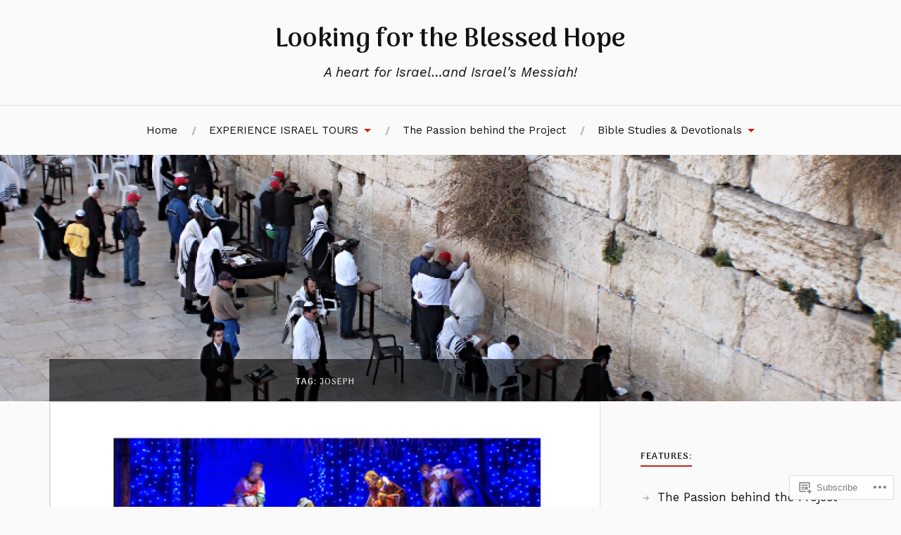

--- FILE ---
content_type: text/html; charset=UTF-8
request_url: https://looking4theblessedhope.com/tag/joseph/
body_size: 30472
content:
<!DOCTYPE html>
<html lang="en">
<head>
<meta charset="UTF-8">
<meta name="viewport" content="width=device-width, initial-scale=1">
<link rel="profile" href="http://gmpg.org/xfn/11">
<link rel="pingback" href="https://looking4theblessedhope.com/xmlrpc.php">

<title>Joseph &#8211; Looking for the Blessed Hope</title>
<script type="text/javascript">
  WebFontConfig = {"google":{"families":["Arima+Madurai:r,i,b,bi:latin,latin-ext","Work+Sans:r,i,b,bi:latin,latin-ext"]},"api_url":"https:\/\/fonts-api.wp.com\/css"};
  (function() {
    var wf = document.createElement('script');
    wf.src = '/wp-content/plugins/custom-fonts/js/webfont.js';
    wf.type = 'text/javascript';
    wf.async = 'true';
    var s = document.getElementsByTagName('script')[0];
    s.parentNode.insertBefore(wf, s);
	})();
</script><style id="jetpack-custom-fonts-css">.wf-active body{font-family:"Work Sans",sans-serif}.wf-active code, .wf-active kbd, .wf-active pre, .wf-active samp{font-family:"Work Sans",sans-serif}.wf-active .main-navigation ul > li + li:before{font-family:"Work Sans",sans-serif}.wf-active .entry-meta > span{font-family:"Work Sans",sans-serif}.wf-active .page-links{font-family:"Work Sans",sans-serif}.wf-active .tagcloud a, .wf-active .tags-links a{font-family:"Work Sans",sans-serif}.wf-active .post-navigation span{font-family:"Work Sans",sans-serif}.wf-active .entry-content{font-family:"Work Sans",sans-serif}.wf-active .entry-content .more-link{font-family:"Work Sans",sans-serif}.wf-active .entry-content blockquote cite{font-family:"Work Sans",sans-serif}.wf-active code, .wf-active kbd, .wf-active pre{font-family:"Work Sans",sans-serif}.wf-active .gallery-caption, .wf-active .wp-caption-text{font-family:"Work Sans",sans-serif}.wf-active .entry-content fieldset legend{font-family:"Work Sans",sans-serif}.wf-active .entry-content label{font-family:"Work Sans",sans-serif}.wf-active .entry-content input, .wf-active .entry-content textarea{font-family:"Work Sans",sans-serif}.wf-active .comments-title span a{font-family:"Work Sans",sans-serif}.wf-active .comment-metadata, .wf-active .comment-reply-link{font-family:"Work Sans",sans-serif}.wf-active .comment-navigation a{font-family:"Work Sans",sans-serif}.wf-active .comment-respond form label{font-family:"Work Sans",sans-serif}.wf-active .comment-respond input[type="text"], .wf-active .comment-respond textarea{font-family:"Work Sans",sans-serif}.wf-active .comment-respond input[type="submit"]{font-family:"Work Sans",sans-serif}.wf-active .comment-list #cancel-comment-reply-link{font-family:"Work Sans",sans-serif}.wf-active .search-field{font-family:"Work Sans",sans-serif}.wf-active .posts-navigation span{font-family:"Work Sans",sans-serif}.wf-active #infinite-handle span{font-family:"Work Sans",sans-serif}.wf-active .widget{font-family:"Work Sans",sans-serif}.wf-active .widget_authors a strong, .wf-active .widget_recent_comments .comment-author-link, .wf-active .widget_recent_comments .comment-author-link a{font-family:"Work Sans",sans-serif}.wf-active .widget .search-field{font-family:"Work Sans",sans-serif}.wf-active .widget_recent_entries a, .wf-active .widget_recent_entries a:focus, .wf-active .widget_recent_entries a:hover, .wf-active .widget_recent_entries a:visited{font-family:"Work Sans",sans-serif}.wf-active .widget_rss li a{font-family:"Work Sans",sans-serif}.wf-active .site-info{font-family:"Work Sans",sans-serif}@media screen and (max-width: 1000px){.wf-active .mobile-search .search-field{font-family:"Work Sans",sans-serif}}.wf-active h1, .wf-active h2, .wf-active h3, .wf-active h4, .wf-active h5, .wf-active h6{font-family:"Arima Madurai",sans-serif;font-style:normal;font-weight:normal}.wf-active .site-title{font-weight:700;font-style:normal}.wf-active .site-description{font-style:italic;font-weight:normal}.wf-active .entry-title{font-weight:700;font-style:normal}.wf-active .post-navigation h4{font-weight:700;font-style:normal}.wf-active .entry-content h1, .wf-active .entry-content h2, .wf-active .entry-content h3, .wf-active .entry-content h4, .wf-active .entry-content h5{font-weight:700;font-style:normal}.wf-active .entry-content h6{font-weight:700;font-style:normal}.wf-active .entry-content h1{font-style:normal;font-weight:normal}.wf-active .entry-content h2{font-style:normal;font-weight:normal}.wf-active .entry-content h3{font-style:normal;font-weight:normal}.wf-active .entry-content h4{font-style:normal;font-weight:normal}.wf-active .entry-content h5{font-style:normal;font-weight:normal}.wf-active .entry-content h6{font-family:"Arima Madurai",sans-serif;font-weight:900;font-style:normal}.wf-active .entry-content th{font-weight:bold;font-style:normal}.wf-active .comment-reply-title, .wf-active .comments-title{font-weight:700;font-style:normal}.wf-active .page-title{font-family:"Arima Madurai",sans-serif;font-weight:900;font-style:normal}.wf-active .widget-title{font-family:"Arima Madurai",sans-serif;font-weight:900;font-style:normal}@media screen and (max-width: 600px){.wf-active .site-title{font-style:normal;font-weight:normal}}@media screen and (max-width: 600px){.wf-active .entry-title{font-style:normal;font-weight:normal}}@media screen and (max-width: 500px){.wf-active .comment-reply-title, .wf-active .comments-title{font-style:normal;font-weight:normal}}@media screen and (max-width: 500px){.wf-active .entry-title{font-style:normal;font-weight:normal}}@media screen and (max-width: 500px){.wf-active .entry-content h1{font-style:normal;font-weight:normal}}@media screen and (max-width: 500px){.wf-active .entry-content h2{font-style:normal;font-weight:normal}}@media screen and (max-width: 500px){.wf-active .entry-content h3{font-style:normal;font-weight:normal}}@media screen and (max-width: 500px){.wf-active .entry-content h4{font-style:normal;font-weight:normal}}@media screen and (max-width: 500px){.wf-active .entry-content h5{font-style:normal;font-weight:normal}}@media screen and (max-width: 440px){.wf-active .comment-reply-title, .wf-active .comments-title{font-style:normal;font-weight:normal}}@media screen and (max-width: 440px){.wf-active .entry-title{font-style:normal;font-weight:normal}}</style>
<meta name='robots' content='max-image-preview:large' />

<!-- Async WordPress.com Remote Login -->
<script id="wpcom_remote_login_js">
var wpcom_remote_login_extra_auth = '';
function wpcom_remote_login_remove_dom_node_id( element_id ) {
	var dom_node = document.getElementById( element_id );
	if ( dom_node ) { dom_node.parentNode.removeChild( dom_node ); }
}
function wpcom_remote_login_remove_dom_node_classes( class_name ) {
	var dom_nodes = document.querySelectorAll( '.' + class_name );
	for ( var i = 0; i < dom_nodes.length; i++ ) {
		dom_nodes[ i ].parentNode.removeChild( dom_nodes[ i ] );
	}
}
function wpcom_remote_login_final_cleanup() {
	wpcom_remote_login_remove_dom_node_classes( "wpcom_remote_login_msg" );
	wpcom_remote_login_remove_dom_node_id( "wpcom_remote_login_key" );
	wpcom_remote_login_remove_dom_node_id( "wpcom_remote_login_validate" );
	wpcom_remote_login_remove_dom_node_id( "wpcom_remote_login_js" );
	wpcom_remote_login_remove_dom_node_id( "wpcom_request_access_iframe" );
	wpcom_remote_login_remove_dom_node_id( "wpcom_request_access_styles" );
}

// Watch for messages back from the remote login
window.addEventListener( "message", function( e ) {
	if ( e.origin === "https://r-login.wordpress.com" ) {
		var data = {};
		try {
			data = JSON.parse( e.data );
		} catch( e ) {
			wpcom_remote_login_final_cleanup();
			return;
		}

		if ( data.msg === 'LOGIN' ) {
			// Clean up the login check iframe
			wpcom_remote_login_remove_dom_node_id( "wpcom_remote_login_key" );

			var id_regex = new RegExp( /^[0-9]+$/ );
			var token_regex = new RegExp( /^.*|.*|.*$/ );
			if (
				token_regex.test( data.token )
				&& id_regex.test( data.wpcomid )
			) {
				// We have everything we need to ask for a login
				var script = document.createElement( "script" );
				script.setAttribute( "id", "wpcom_remote_login_validate" );
				script.src = '/remote-login.php?wpcom_remote_login=validate'
					+ '&wpcomid=' + data.wpcomid
					+ '&token=' + encodeURIComponent( data.token )
					+ '&host=' + window.location.protocol
					+ '//' + window.location.hostname
					+ '&postid=145530'
					+ '&is_singular=';
				document.body.appendChild( script );
			}

			return;
		}

		// Safari ITP, not logged in, so redirect
		if ( data.msg === 'LOGIN-REDIRECT' ) {
			window.location = 'https://wordpress.com/log-in?redirect_to=' + window.location.href;
			return;
		}

		// Safari ITP, storage access failed, remove the request
		if ( data.msg === 'LOGIN-REMOVE' ) {
			var css_zap = 'html { -webkit-transition: margin-top 1s; transition: margin-top 1s; } /* 9001 */ html { margin-top: 0 !important; } * html body { margin-top: 0 !important; } @media screen and ( max-width: 782px ) { html { margin-top: 0 !important; } * html body { margin-top: 0 !important; } }';
			var style_zap = document.createElement( 'style' );
			style_zap.type = 'text/css';
			style_zap.appendChild( document.createTextNode( css_zap ) );
			document.body.appendChild( style_zap );

			var e = document.getElementById( 'wpcom_request_access_iframe' );
			e.parentNode.removeChild( e );

			document.cookie = 'wordpress_com_login_access=denied; path=/; max-age=31536000';

			return;
		}

		// Safari ITP
		if ( data.msg === 'REQUEST_ACCESS' ) {
			console.log( 'request access: safari' );

			// Check ITP iframe enable/disable knob
			if ( wpcom_remote_login_extra_auth !== 'safari_itp_iframe' ) {
				return;
			}

			// If we are in a "private window" there is no ITP.
			var private_window = false;
			try {
				var opendb = window.openDatabase( null, null, null, null );
			} catch( e ) {
				private_window = true;
			}

			if ( private_window ) {
				console.log( 'private window' );
				return;
			}

			var iframe = document.createElement( 'iframe' );
			iframe.id = 'wpcom_request_access_iframe';
			iframe.setAttribute( 'scrolling', 'no' );
			iframe.setAttribute( 'sandbox', 'allow-storage-access-by-user-activation allow-scripts allow-same-origin allow-top-navigation-by-user-activation' );
			iframe.src = 'https://r-login.wordpress.com/remote-login.php?wpcom_remote_login=request_access&origin=' + encodeURIComponent( data.origin ) + '&wpcomid=' + encodeURIComponent( data.wpcomid );

			var css = 'html { -webkit-transition: margin-top 1s; transition: margin-top 1s; } /* 9001 */ html { margin-top: 46px !important; } * html body { margin-top: 46px !important; } @media screen and ( max-width: 660px ) { html { margin-top: 71px !important; } * html body { margin-top: 71px !important; } #wpcom_request_access_iframe { display: block; height: 71px !important; } } #wpcom_request_access_iframe { border: 0px; height: 46px; position: fixed; top: 0; left: 0; width: 100%; min-width: 100%; z-index: 99999; background: #23282d; } ';

			var style = document.createElement( 'style' );
			style.type = 'text/css';
			style.id = 'wpcom_request_access_styles';
			style.appendChild( document.createTextNode( css ) );
			document.body.appendChild( style );

			document.body.appendChild( iframe );
		}

		if ( data.msg === 'DONE' ) {
			wpcom_remote_login_final_cleanup();
		}
	}
}, false );

// Inject the remote login iframe after the page has had a chance to load
// more critical resources
window.addEventListener( "DOMContentLoaded", function( e ) {
	var iframe = document.createElement( "iframe" );
	iframe.style.display = "none";
	iframe.setAttribute( "scrolling", "no" );
	iframe.setAttribute( "id", "wpcom_remote_login_key" );
	iframe.src = "https://r-login.wordpress.com/remote-login.php"
		+ "?wpcom_remote_login=key"
		+ "&origin=aHR0cHM6Ly9sb29raW5nNHRoZWJsZXNzZWRob3BlLmNvbQ%3D%3D"
		+ "&wpcomid=63612088"
		+ "&time=" + Math.floor( Date.now() / 1000 );
	document.body.appendChild( iframe );
}, false );
</script>
<link rel='dns-prefetch' href='//s0.wp.com' />
<link rel='dns-prefetch' href='//fonts-api.wp.com' />
<link rel="alternate" type="application/rss+xml" title="Looking for the Blessed Hope &raquo; Feed" href="https://looking4theblessedhope.com/feed/" />
<link rel="alternate" type="application/rss+xml" title="Looking for the Blessed Hope &raquo; Comments Feed" href="https://looking4theblessedhope.com/comments/feed/" />
<link rel="alternate" type="application/rss+xml" title="Looking for the Blessed Hope &raquo; Joseph Tag Feed" href="https://looking4theblessedhope.com/tag/joseph/feed/" />
	<script type="text/javascript">
		/* <![CDATA[ */
		function addLoadEvent(func) {
			var oldonload = window.onload;
			if (typeof window.onload != 'function') {
				window.onload = func;
			} else {
				window.onload = function () {
					oldonload();
					func();
				}
			}
		}
		/* ]]> */
	</script>
	<link crossorigin='anonymous' rel='stylesheet' id='all-css-0-1' href='/_static/??-eJxtzEkKgDAMQNELWYMzLsSzSK0STdNiWsTbO+HO5YPPh90r7TgYDmCj8hRnZAHC1QgsJvhBr+pRqkUS+M+/8DVIZLBujHQ9kCdkDEaJ3hzR5+Pe9bbLmqrIm7Yuq+UEbtAzbA==&cssminify=yes' type='text/css' media='all' />
<style id='wp-emoji-styles-inline-css'>

	img.wp-smiley, img.emoji {
		display: inline !important;
		border: none !important;
		box-shadow: none !important;
		height: 1em !important;
		width: 1em !important;
		margin: 0 0.07em !important;
		vertical-align: -0.1em !important;
		background: none !important;
		padding: 0 !important;
	}
/*# sourceURL=wp-emoji-styles-inline-css */
</style>
<link crossorigin='anonymous' rel='stylesheet' id='all-css-2-1' href='/wp-content/plugins/gutenberg-core/v22.2.0/build/styles/block-library/style.css?m=1764855221i&cssminify=yes' type='text/css' media='all' />
<style id='wp-block-library-inline-css'>
.has-text-align-justify {
	text-align:justify;
}
.has-text-align-justify{text-align:justify;}

/*# sourceURL=wp-block-library-inline-css */
</style><style id='wp-block-paragraph-inline-css'>
.is-small-text{font-size:.875em}.is-regular-text{font-size:1em}.is-large-text{font-size:2.25em}.is-larger-text{font-size:3em}.has-drop-cap:not(:focus):first-letter{float:left;font-size:8.4em;font-style:normal;font-weight:100;line-height:.68;margin:.05em .1em 0 0;text-transform:uppercase}body.rtl .has-drop-cap:not(:focus):first-letter{float:none;margin-left:.1em}p.has-drop-cap.has-background{overflow:hidden}:root :where(p.has-background){padding:1.25em 2.375em}:where(p.has-text-color:not(.has-link-color)) a{color:inherit}p.has-text-align-left[style*="writing-mode:vertical-lr"],p.has-text-align-right[style*="writing-mode:vertical-rl"]{rotate:180deg}
/*# sourceURL=/wp-content/plugins/gutenberg-core/v22.2.0/build/styles/block-library/paragraph/style.css */
</style>
<style id='wp-block-quote-inline-css'>
.wp-block-quote{box-sizing:border-box;overflow-wrap:break-word}.wp-block-quote.is-large:where(:not(.is-style-plain)),.wp-block-quote.is-style-large:where(:not(.is-style-plain)){margin-bottom:1em;padding:0 1em}.wp-block-quote.is-large:where(:not(.is-style-plain)) p,.wp-block-quote.is-style-large:where(:not(.is-style-plain)) p{font-size:1.5em;font-style:italic;line-height:1.6}.wp-block-quote.is-large:where(:not(.is-style-plain)) cite,.wp-block-quote.is-large:where(:not(.is-style-plain)) footer,.wp-block-quote.is-style-large:where(:not(.is-style-plain)) cite,.wp-block-quote.is-style-large:where(:not(.is-style-plain)) footer{font-size:1.125em;text-align:right}.wp-block-quote>cite{display:block}
/*# sourceURL=/wp-content/plugins/gutenberg-core/v22.2.0/build/styles/block-library/quote/style.css */
</style>
<style id='wp-block-verse-inline-css'>
pre.wp-block-verse{overflow:auto;white-space:pre-wrap}:where(pre.wp-block-verse){font-family:inherit}
/*# sourceURL=/wp-content/plugins/gutenberg-core/v22.2.0/build/styles/block-library/verse/style.css */
</style>
<style id='wp-block-gallery-inline-css'>
.blocks-gallery-grid:not(.has-nested-images),.wp-block-gallery:not(.has-nested-images){display:flex;flex-wrap:wrap;list-style-type:none;margin:0;padding:0}.blocks-gallery-grid:not(.has-nested-images) .blocks-gallery-image,.blocks-gallery-grid:not(.has-nested-images) .blocks-gallery-item,.wp-block-gallery:not(.has-nested-images) .blocks-gallery-image,.wp-block-gallery:not(.has-nested-images) .blocks-gallery-item{display:flex;flex-direction:column;flex-grow:1;justify-content:center;margin:0 1em 1em 0;position:relative;width:calc(50% - 1em)}.blocks-gallery-grid:not(.has-nested-images) .blocks-gallery-image:nth-of-type(2n),.blocks-gallery-grid:not(.has-nested-images) .blocks-gallery-item:nth-of-type(2n),.wp-block-gallery:not(.has-nested-images) .blocks-gallery-image:nth-of-type(2n),.wp-block-gallery:not(.has-nested-images) .blocks-gallery-item:nth-of-type(2n){margin-right:0}.blocks-gallery-grid:not(.has-nested-images) .blocks-gallery-image figure,.blocks-gallery-grid:not(.has-nested-images) .blocks-gallery-item figure,.wp-block-gallery:not(.has-nested-images) .blocks-gallery-image figure,.wp-block-gallery:not(.has-nested-images) .blocks-gallery-item figure{align-items:flex-end;display:flex;height:100%;justify-content:flex-start;margin:0}.blocks-gallery-grid:not(.has-nested-images) .blocks-gallery-image img,.blocks-gallery-grid:not(.has-nested-images) .blocks-gallery-item img,.wp-block-gallery:not(.has-nested-images) .blocks-gallery-image img,.wp-block-gallery:not(.has-nested-images) .blocks-gallery-item img{display:block;height:auto;max-width:100%;width:auto}.blocks-gallery-grid:not(.has-nested-images) .blocks-gallery-image figcaption,.blocks-gallery-grid:not(.has-nested-images) .blocks-gallery-item figcaption,.wp-block-gallery:not(.has-nested-images) .blocks-gallery-image figcaption,.wp-block-gallery:not(.has-nested-images) .blocks-gallery-item figcaption{background:linear-gradient(0deg,#000000b3,#0000004d 70%,#0000);bottom:0;box-sizing:border-box;color:#fff;font-size:.8em;margin:0;max-height:100%;overflow:auto;padding:3em .77em .7em;position:absolute;text-align:center;width:100%;z-index:2}.blocks-gallery-grid:not(.has-nested-images) .blocks-gallery-image figcaption img,.blocks-gallery-grid:not(.has-nested-images) .blocks-gallery-item figcaption img,.wp-block-gallery:not(.has-nested-images) .blocks-gallery-image figcaption img,.wp-block-gallery:not(.has-nested-images) .blocks-gallery-item figcaption img{display:inline}.blocks-gallery-grid:not(.has-nested-images) figcaption,.wp-block-gallery:not(.has-nested-images) figcaption{flex-grow:1}.blocks-gallery-grid:not(.has-nested-images).is-cropped .blocks-gallery-image a,.blocks-gallery-grid:not(.has-nested-images).is-cropped .blocks-gallery-image img,.blocks-gallery-grid:not(.has-nested-images).is-cropped .blocks-gallery-item a,.blocks-gallery-grid:not(.has-nested-images).is-cropped .blocks-gallery-item img,.wp-block-gallery:not(.has-nested-images).is-cropped .blocks-gallery-image a,.wp-block-gallery:not(.has-nested-images).is-cropped .blocks-gallery-image img,.wp-block-gallery:not(.has-nested-images).is-cropped .blocks-gallery-item a,.wp-block-gallery:not(.has-nested-images).is-cropped .blocks-gallery-item img{flex:1;height:100%;object-fit:cover;width:100%}.blocks-gallery-grid:not(.has-nested-images).columns-1 .blocks-gallery-image,.blocks-gallery-grid:not(.has-nested-images).columns-1 .blocks-gallery-item,.wp-block-gallery:not(.has-nested-images).columns-1 .blocks-gallery-image,.wp-block-gallery:not(.has-nested-images).columns-1 .blocks-gallery-item{margin-right:0;width:100%}@media (min-width:600px){.blocks-gallery-grid:not(.has-nested-images).columns-3 .blocks-gallery-image,.blocks-gallery-grid:not(.has-nested-images).columns-3 .blocks-gallery-item,.wp-block-gallery:not(.has-nested-images).columns-3 .blocks-gallery-image,.wp-block-gallery:not(.has-nested-images).columns-3 .blocks-gallery-item{margin-right:1em;width:calc(33.33333% - .66667em)}.blocks-gallery-grid:not(.has-nested-images).columns-4 .blocks-gallery-image,.blocks-gallery-grid:not(.has-nested-images).columns-4 .blocks-gallery-item,.wp-block-gallery:not(.has-nested-images).columns-4 .blocks-gallery-image,.wp-block-gallery:not(.has-nested-images).columns-4 .blocks-gallery-item{margin-right:1em;width:calc(25% - .75em)}.blocks-gallery-grid:not(.has-nested-images).columns-5 .blocks-gallery-image,.blocks-gallery-grid:not(.has-nested-images).columns-5 .blocks-gallery-item,.wp-block-gallery:not(.has-nested-images).columns-5 .blocks-gallery-image,.wp-block-gallery:not(.has-nested-images).columns-5 .blocks-gallery-item{margin-right:1em;width:calc(20% - .8em)}.blocks-gallery-grid:not(.has-nested-images).columns-6 .blocks-gallery-image,.blocks-gallery-grid:not(.has-nested-images).columns-6 .blocks-gallery-item,.wp-block-gallery:not(.has-nested-images).columns-6 .blocks-gallery-image,.wp-block-gallery:not(.has-nested-images).columns-6 .blocks-gallery-item{margin-right:1em;width:calc(16.66667% - .83333em)}.blocks-gallery-grid:not(.has-nested-images).columns-7 .blocks-gallery-image,.blocks-gallery-grid:not(.has-nested-images).columns-7 .blocks-gallery-item,.wp-block-gallery:not(.has-nested-images).columns-7 .blocks-gallery-image,.wp-block-gallery:not(.has-nested-images).columns-7 .blocks-gallery-item{margin-right:1em;width:calc(14.28571% - .85714em)}.blocks-gallery-grid:not(.has-nested-images).columns-8 .blocks-gallery-image,.blocks-gallery-grid:not(.has-nested-images).columns-8 .blocks-gallery-item,.wp-block-gallery:not(.has-nested-images).columns-8 .blocks-gallery-image,.wp-block-gallery:not(.has-nested-images).columns-8 .blocks-gallery-item{margin-right:1em;width:calc(12.5% - .875em)}.blocks-gallery-grid:not(.has-nested-images).columns-1 .blocks-gallery-image:nth-of-type(1n),.blocks-gallery-grid:not(.has-nested-images).columns-1 .blocks-gallery-item:nth-of-type(1n),.blocks-gallery-grid:not(.has-nested-images).columns-2 .blocks-gallery-image:nth-of-type(2n),.blocks-gallery-grid:not(.has-nested-images).columns-2 .blocks-gallery-item:nth-of-type(2n),.blocks-gallery-grid:not(.has-nested-images).columns-3 .blocks-gallery-image:nth-of-type(3n),.blocks-gallery-grid:not(.has-nested-images).columns-3 .blocks-gallery-item:nth-of-type(3n),.blocks-gallery-grid:not(.has-nested-images).columns-4 .blocks-gallery-image:nth-of-type(4n),.blocks-gallery-grid:not(.has-nested-images).columns-4 .blocks-gallery-item:nth-of-type(4n),.blocks-gallery-grid:not(.has-nested-images).columns-5 .blocks-gallery-image:nth-of-type(5n),.blocks-gallery-grid:not(.has-nested-images).columns-5 .blocks-gallery-item:nth-of-type(5n),.blocks-gallery-grid:not(.has-nested-images).columns-6 .blocks-gallery-image:nth-of-type(6n),.blocks-gallery-grid:not(.has-nested-images).columns-6 .blocks-gallery-item:nth-of-type(6n),.blocks-gallery-grid:not(.has-nested-images).columns-7 .blocks-gallery-image:nth-of-type(7n),.blocks-gallery-grid:not(.has-nested-images).columns-7 .blocks-gallery-item:nth-of-type(7n),.blocks-gallery-grid:not(.has-nested-images).columns-8 .blocks-gallery-image:nth-of-type(8n),.blocks-gallery-grid:not(.has-nested-images).columns-8 .blocks-gallery-item:nth-of-type(8n),.wp-block-gallery:not(.has-nested-images).columns-1 .blocks-gallery-image:nth-of-type(1n),.wp-block-gallery:not(.has-nested-images).columns-1 .blocks-gallery-item:nth-of-type(1n),.wp-block-gallery:not(.has-nested-images).columns-2 .blocks-gallery-image:nth-of-type(2n),.wp-block-gallery:not(.has-nested-images).columns-2 .blocks-gallery-item:nth-of-type(2n),.wp-block-gallery:not(.has-nested-images).columns-3 .blocks-gallery-image:nth-of-type(3n),.wp-block-gallery:not(.has-nested-images).columns-3 .blocks-gallery-item:nth-of-type(3n),.wp-block-gallery:not(.has-nested-images).columns-4 .blocks-gallery-image:nth-of-type(4n),.wp-block-gallery:not(.has-nested-images).columns-4 .blocks-gallery-item:nth-of-type(4n),.wp-block-gallery:not(.has-nested-images).columns-5 .blocks-gallery-image:nth-of-type(5n),.wp-block-gallery:not(.has-nested-images).columns-5 .blocks-gallery-item:nth-of-type(5n),.wp-block-gallery:not(.has-nested-images).columns-6 .blocks-gallery-image:nth-of-type(6n),.wp-block-gallery:not(.has-nested-images).columns-6 .blocks-gallery-item:nth-of-type(6n),.wp-block-gallery:not(.has-nested-images).columns-7 .blocks-gallery-image:nth-of-type(7n),.wp-block-gallery:not(.has-nested-images).columns-7 .blocks-gallery-item:nth-of-type(7n),.wp-block-gallery:not(.has-nested-images).columns-8 .blocks-gallery-image:nth-of-type(8n),.wp-block-gallery:not(.has-nested-images).columns-8 .blocks-gallery-item:nth-of-type(8n){margin-right:0}}.blocks-gallery-grid:not(.has-nested-images) .blocks-gallery-image:last-child,.blocks-gallery-grid:not(.has-nested-images) .blocks-gallery-item:last-child,.wp-block-gallery:not(.has-nested-images) .blocks-gallery-image:last-child,.wp-block-gallery:not(.has-nested-images) .blocks-gallery-item:last-child{margin-right:0}.blocks-gallery-grid:not(.has-nested-images).alignleft,.blocks-gallery-grid:not(.has-nested-images).alignright,.wp-block-gallery:not(.has-nested-images).alignleft,.wp-block-gallery:not(.has-nested-images).alignright{max-width:420px;width:100%}.blocks-gallery-grid:not(.has-nested-images).aligncenter .blocks-gallery-item figure,.wp-block-gallery:not(.has-nested-images).aligncenter .blocks-gallery-item figure{justify-content:center}.wp-block-gallery:not(.is-cropped) .blocks-gallery-item{align-self:flex-start}figure.wp-block-gallery.has-nested-images{align-items:normal}.wp-block-gallery.has-nested-images figure.wp-block-image:not(#individual-image){margin:0;width:calc(50% - var(--wp--style--unstable-gallery-gap, 16px)/2)}.wp-block-gallery.has-nested-images figure.wp-block-image{box-sizing:border-box;display:flex;flex-direction:column;flex-grow:1;justify-content:center;max-width:100%;position:relative}.wp-block-gallery.has-nested-images figure.wp-block-image>a,.wp-block-gallery.has-nested-images figure.wp-block-image>div{flex-direction:column;flex-grow:1;margin:0}.wp-block-gallery.has-nested-images figure.wp-block-image img{display:block;height:auto;max-width:100%!important;width:auto}.wp-block-gallery.has-nested-images figure.wp-block-image figcaption,.wp-block-gallery.has-nested-images figure.wp-block-image:has(figcaption):before{bottom:0;left:0;max-height:100%;position:absolute;right:0}.wp-block-gallery.has-nested-images figure.wp-block-image:has(figcaption):before{backdrop-filter:blur(3px);content:"";height:100%;-webkit-mask-image:linear-gradient(0deg,#000 20%,#0000);mask-image:linear-gradient(0deg,#000 20%,#0000);max-height:40%;pointer-events:none}.wp-block-gallery.has-nested-images figure.wp-block-image figcaption{box-sizing:border-box;color:#fff;font-size:13px;margin:0;overflow:auto;padding:1em;text-align:center;text-shadow:0 0 1.5px #000}.wp-block-gallery.has-nested-images figure.wp-block-image figcaption::-webkit-scrollbar{height:12px;width:12px}.wp-block-gallery.has-nested-images figure.wp-block-image figcaption::-webkit-scrollbar-track{background-color:initial}.wp-block-gallery.has-nested-images figure.wp-block-image figcaption::-webkit-scrollbar-thumb{background-clip:padding-box;background-color:initial;border:3px solid #0000;border-radius:8px}.wp-block-gallery.has-nested-images figure.wp-block-image figcaption:focus-within::-webkit-scrollbar-thumb,.wp-block-gallery.has-nested-images figure.wp-block-image figcaption:focus::-webkit-scrollbar-thumb,.wp-block-gallery.has-nested-images figure.wp-block-image figcaption:hover::-webkit-scrollbar-thumb{background-color:#fffc}.wp-block-gallery.has-nested-images figure.wp-block-image figcaption{scrollbar-color:#0000 #0000;scrollbar-gutter:stable both-edges;scrollbar-width:thin}.wp-block-gallery.has-nested-images figure.wp-block-image figcaption:focus,.wp-block-gallery.has-nested-images figure.wp-block-image figcaption:focus-within,.wp-block-gallery.has-nested-images figure.wp-block-image figcaption:hover{scrollbar-color:#fffc #0000}.wp-block-gallery.has-nested-images figure.wp-block-image figcaption{will-change:transform}@media (hover:none){.wp-block-gallery.has-nested-images figure.wp-block-image figcaption{scrollbar-color:#fffc #0000}}.wp-block-gallery.has-nested-images figure.wp-block-image figcaption{background:linear-gradient(0deg,#0006,#0000)}.wp-block-gallery.has-nested-images figure.wp-block-image figcaption img{display:inline}.wp-block-gallery.has-nested-images figure.wp-block-image figcaption a{color:inherit}.wp-block-gallery.has-nested-images figure.wp-block-image.has-custom-border img{box-sizing:border-box}.wp-block-gallery.has-nested-images figure.wp-block-image.has-custom-border>a,.wp-block-gallery.has-nested-images figure.wp-block-image.has-custom-border>div,.wp-block-gallery.has-nested-images figure.wp-block-image.is-style-rounded>a,.wp-block-gallery.has-nested-images figure.wp-block-image.is-style-rounded>div{flex:1 1 auto}.wp-block-gallery.has-nested-images figure.wp-block-image.has-custom-border figcaption,.wp-block-gallery.has-nested-images figure.wp-block-image.is-style-rounded figcaption{background:none;color:inherit;flex:initial;margin:0;padding:10px 10px 9px;position:relative;text-shadow:none}.wp-block-gallery.has-nested-images figure.wp-block-image.has-custom-border:before,.wp-block-gallery.has-nested-images figure.wp-block-image.is-style-rounded:before{content:none}.wp-block-gallery.has-nested-images figcaption{flex-basis:100%;flex-grow:1;text-align:center}.wp-block-gallery.has-nested-images:not(.is-cropped) figure.wp-block-image:not(#individual-image){margin-bottom:auto;margin-top:0}.wp-block-gallery.has-nested-images.is-cropped figure.wp-block-image:not(#individual-image){align-self:inherit}.wp-block-gallery.has-nested-images.is-cropped figure.wp-block-image:not(#individual-image)>a,.wp-block-gallery.has-nested-images.is-cropped figure.wp-block-image:not(#individual-image)>div:not(.components-drop-zone){display:flex}.wp-block-gallery.has-nested-images.is-cropped figure.wp-block-image:not(#individual-image) a,.wp-block-gallery.has-nested-images.is-cropped figure.wp-block-image:not(#individual-image) img{flex:1 0 0%;height:100%;object-fit:cover;width:100%}.wp-block-gallery.has-nested-images.columns-1 figure.wp-block-image:not(#individual-image){width:100%}@media (min-width:600px){.wp-block-gallery.has-nested-images.columns-3 figure.wp-block-image:not(#individual-image){width:calc(33.33333% - var(--wp--style--unstable-gallery-gap, 16px)*.66667)}.wp-block-gallery.has-nested-images.columns-4 figure.wp-block-image:not(#individual-image){width:calc(25% - var(--wp--style--unstable-gallery-gap, 16px)*.75)}.wp-block-gallery.has-nested-images.columns-5 figure.wp-block-image:not(#individual-image){width:calc(20% - var(--wp--style--unstable-gallery-gap, 16px)*.8)}.wp-block-gallery.has-nested-images.columns-6 figure.wp-block-image:not(#individual-image){width:calc(16.66667% - var(--wp--style--unstable-gallery-gap, 16px)*.83333)}.wp-block-gallery.has-nested-images.columns-7 figure.wp-block-image:not(#individual-image){width:calc(14.28571% - var(--wp--style--unstable-gallery-gap, 16px)*.85714)}.wp-block-gallery.has-nested-images.columns-8 figure.wp-block-image:not(#individual-image){width:calc(12.5% - var(--wp--style--unstable-gallery-gap, 16px)*.875)}.wp-block-gallery.has-nested-images.columns-default figure.wp-block-image:not(#individual-image){width:calc(33.33% - var(--wp--style--unstable-gallery-gap, 16px)*.66667)}.wp-block-gallery.has-nested-images.columns-default figure.wp-block-image:not(#individual-image):first-child:nth-last-child(2),.wp-block-gallery.has-nested-images.columns-default figure.wp-block-image:not(#individual-image):first-child:nth-last-child(2)~figure.wp-block-image:not(#individual-image){width:calc(50% - var(--wp--style--unstable-gallery-gap, 16px)*.5)}.wp-block-gallery.has-nested-images.columns-default figure.wp-block-image:not(#individual-image):first-child:last-child{width:100%}}.wp-block-gallery.has-nested-images.alignleft,.wp-block-gallery.has-nested-images.alignright{max-width:420px;width:100%}.wp-block-gallery.has-nested-images.aligncenter{justify-content:center}
/*# sourceURL=/wp-content/plugins/gutenberg-core/v22.2.0/build/styles/block-library/gallery/style.css */
</style>
<style id='wp-block-image-inline-css'>
.wp-block-image>a,.wp-block-image>figure>a{display:inline-block}.wp-block-image img{box-sizing:border-box;height:auto;max-width:100%;vertical-align:bottom}@media not (prefers-reduced-motion){.wp-block-image img.hide{visibility:hidden}.wp-block-image img.show{animation:show-content-image .4s}}.wp-block-image[style*=border-radius] img,.wp-block-image[style*=border-radius]>a{border-radius:inherit}.wp-block-image.has-custom-border img{box-sizing:border-box}.wp-block-image.aligncenter{text-align:center}.wp-block-image.alignfull>a,.wp-block-image.alignwide>a{width:100%}.wp-block-image.alignfull img,.wp-block-image.alignwide img{height:auto;width:100%}.wp-block-image .aligncenter,.wp-block-image .alignleft,.wp-block-image .alignright,.wp-block-image.aligncenter,.wp-block-image.alignleft,.wp-block-image.alignright{display:table}.wp-block-image .aligncenter>figcaption,.wp-block-image .alignleft>figcaption,.wp-block-image .alignright>figcaption,.wp-block-image.aligncenter>figcaption,.wp-block-image.alignleft>figcaption,.wp-block-image.alignright>figcaption{caption-side:bottom;display:table-caption}.wp-block-image .alignleft{float:left;margin:.5em 1em .5em 0}.wp-block-image .alignright{float:right;margin:.5em 0 .5em 1em}.wp-block-image .aligncenter{margin-left:auto;margin-right:auto}.wp-block-image :where(figcaption){margin-bottom:1em;margin-top:.5em}.wp-block-image.is-style-circle-mask img{border-radius:9999px}@supports ((-webkit-mask-image:none) or (mask-image:none)) or (-webkit-mask-image:none){.wp-block-image.is-style-circle-mask img{border-radius:0;-webkit-mask-image:url('data:image/svg+xml;utf8,<svg viewBox="0 0 100 100" xmlns="http://www.w3.org/2000/svg"><circle cx="50" cy="50" r="50"/></svg>');mask-image:url('data:image/svg+xml;utf8,<svg viewBox="0 0 100 100" xmlns="http://www.w3.org/2000/svg"><circle cx="50" cy="50" r="50"/></svg>');mask-mode:alpha;-webkit-mask-position:center;mask-position:center;-webkit-mask-repeat:no-repeat;mask-repeat:no-repeat;-webkit-mask-size:contain;mask-size:contain}}:root :where(.wp-block-image.is-style-rounded img,.wp-block-image .is-style-rounded img){border-radius:9999px}.wp-block-image figure{margin:0}.wp-lightbox-container{display:flex;flex-direction:column;position:relative}.wp-lightbox-container img{cursor:zoom-in}.wp-lightbox-container img:hover+button{opacity:1}.wp-lightbox-container button{align-items:center;backdrop-filter:blur(16px) saturate(180%);background-color:#5a5a5a40;border:none;border-radius:4px;cursor:zoom-in;display:flex;height:20px;justify-content:center;opacity:0;padding:0;position:absolute;right:16px;text-align:center;top:16px;width:20px;z-index:100}@media not (prefers-reduced-motion){.wp-lightbox-container button{transition:opacity .2s ease}}.wp-lightbox-container button:focus-visible{outline:3px auto #5a5a5a40;outline:3px auto -webkit-focus-ring-color;outline-offset:3px}.wp-lightbox-container button:hover{cursor:pointer;opacity:1}.wp-lightbox-container button:focus{opacity:1}.wp-lightbox-container button:focus,.wp-lightbox-container button:hover,.wp-lightbox-container button:not(:hover):not(:active):not(.has-background){background-color:#5a5a5a40;border:none}.wp-lightbox-overlay{box-sizing:border-box;cursor:zoom-out;height:100vh;left:0;overflow:hidden;position:fixed;top:0;visibility:hidden;width:100%;z-index:100000}.wp-lightbox-overlay .close-button{align-items:center;cursor:pointer;display:flex;justify-content:center;min-height:40px;min-width:40px;padding:0;position:absolute;right:calc(env(safe-area-inset-right) + 16px);top:calc(env(safe-area-inset-top) + 16px);z-index:5000000}.wp-lightbox-overlay .close-button:focus,.wp-lightbox-overlay .close-button:hover,.wp-lightbox-overlay .close-button:not(:hover):not(:active):not(.has-background){background:none;border:none}.wp-lightbox-overlay .lightbox-image-container{height:var(--wp--lightbox-container-height);left:50%;overflow:hidden;position:absolute;top:50%;transform:translate(-50%,-50%);transform-origin:top left;width:var(--wp--lightbox-container-width);z-index:9999999999}.wp-lightbox-overlay .wp-block-image{align-items:center;box-sizing:border-box;display:flex;height:100%;justify-content:center;margin:0;position:relative;transform-origin:0 0;width:100%;z-index:3000000}.wp-lightbox-overlay .wp-block-image img{height:var(--wp--lightbox-image-height);min-height:var(--wp--lightbox-image-height);min-width:var(--wp--lightbox-image-width);width:var(--wp--lightbox-image-width)}.wp-lightbox-overlay .wp-block-image figcaption{display:none}.wp-lightbox-overlay button{background:none;border:none}.wp-lightbox-overlay .scrim{background-color:#fff;height:100%;opacity:.9;position:absolute;width:100%;z-index:2000000}.wp-lightbox-overlay.active{visibility:visible}@media not (prefers-reduced-motion){.wp-lightbox-overlay.active{animation:turn-on-visibility .25s both}.wp-lightbox-overlay.active img{animation:turn-on-visibility .35s both}.wp-lightbox-overlay.show-closing-animation:not(.active){animation:turn-off-visibility .35s both}.wp-lightbox-overlay.show-closing-animation:not(.active) img{animation:turn-off-visibility .25s both}.wp-lightbox-overlay.zoom.active{animation:none;opacity:1;visibility:visible}.wp-lightbox-overlay.zoom.active .lightbox-image-container{animation:lightbox-zoom-in .4s}.wp-lightbox-overlay.zoom.active .lightbox-image-container img{animation:none}.wp-lightbox-overlay.zoom.active .scrim{animation:turn-on-visibility .4s forwards}.wp-lightbox-overlay.zoom.show-closing-animation:not(.active){animation:none}.wp-lightbox-overlay.zoom.show-closing-animation:not(.active) .lightbox-image-container{animation:lightbox-zoom-out .4s}.wp-lightbox-overlay.zoom.show-closing-animation:not(.active) .lightbox-image-container img{animation:none}.wp-lightbox-overlay.zoom.show-closing-animation:not(.active) .scrim{animation:turn-off-visibility .4s forwards}}@keyframes show-content-image{0%{visibility:hidden}99%{visibility:hidden}to{visibility:visible}}@keyframes turn-on-visibility{0%{opacity:0}to{opacity:1}}@keyframes turn-off-visibility{0%{opacity:1;visibility:visible}99%{opacity:0;visibility:visible}to{opacity:0;visibility:hidden}}@keyframes lightbox-zoom-in{0%{transform:translate(calc((-100vw + var(--wp--lightbox-scrollbar-width))/2 + var(--wp--lightbox-initial-left-position)),calc(-50vh + var(--wp--lightbox-initial-top-position))) scale(var(--wp--lightbox-scale))}to{transform:translate(-50%,-50%) scale(1)}}@keyframes lightbox-zoom-out{0%{transform:translate(-50%,-50%) scale(1);visibility:visible}99%{visibility:visible}to{transform:translate(calc((-100vw + var(--wp--lightbox-scrollbar-width))/2 + var(--wp--lightbox-initial-left-position)),calc(-50vh + var(--wp--lightbox-initial-top-position))) scale(var(--wp--lightbox-scale));visibility:hidden}}
/*# sourceURL=/wp-content/plugins/gutenberg-core/v22.2.0/build/styles/block-library/image/style.css */
</style>
<style id='global-styles-inline-css'>
:root{--wp--preset--aspect-ratio--square: 1;--wp--preset--aspect-ratio--4-3: 4/3;--wp--preset--aspect-ratio--3-4: 3/4;--wp--preset--aspect-ratio--3-2: 3/2;--wp--preset--aspect-ratio--2-3: 2/3;--wp--preset--aspect-ratio--16-9: 16/9;--wp--preset--aspect-ratio--9-16: 9/16;--wp--preset--color--black: #000000;--wp--preset--color--cyan-bluish-gray: #abb8c3;--wp--preset--color--white: #ffffff;--wp--preset--color--pale-pink: #f78da7;--wp--preset--color--vivid-red: #cf2e2e;--wp--preset--color--luminous-vivid-orange: #ff6900;--wp--preset--color--luminous-vivid-amber: #fcb900;--wp--preset--color--light-green-cyan: #7bdcb5;--wp--preset--color--vivid-green-cyan: #00d084;--wp--preset--color--pale-cyan-blue: #8ed1fc;--wp--preset--color--vivid-cyan-blue: #0693e3;--wp--preset--color--vivid-purple: #9b51e0;--wp--preset--gradient--vivid-cyan-blue-to-vivid-purple: linear-gradient(135deg,rgb(6,147,227) 0%,rgb(155,81,224) 100%);--wp--preset--gradient--light-green-cyan-to-vivid-green-cyan: linear-gradient(135deg,rgb(122,220,180) 0%,rgb(0,208,130) 100%);--wp--preset--gradient--luminous-vivid-amber-to-luminous-vivid-orange: linear-gradient(135deg,rgb(252,185,0) 0%,rgb(255,105,0) 100%);--wp--preset--gradient--luminous-vivid-orange-to-vivid-red: linear-gradient(135deg,rgb(255,105,0) 0%,rgb(207,46,46) 100%);--wp--preset--gradient--very-light-gray-to-cyan-bluish-gray: linear-gradient(135deg,rgb(238,238,238) 0%,rgb(169,184,195) 100%);--wp--preset--gradient--cool-to-warm-spectrum: linear-gradient(135deg,rgb(74,234,220) 0%,rgb(151,120,209) 20%,rgb(207,42,186) 40%,rgb(238,44,130) 60%,rgb(251,105,98) 80%,rgb(254,248,76) 100%);--wp--preset--gradient--blush-light-purple: linear-gradient(135deg,rgb(255,206,236) 0%,rgb(152,150,240) 100%);--wp--preset--gradient--blush-bordeaux: linear-gradient(135deg,rgb(254,205,165) 0%,rgb(254,45,45) 50%,rgb(107,0,62) 100%);--wp--preset--gradient--luminous-dusk: linear-gradient(135deg,rgb(255,203,112) 0%,rgb(199,81,192) 50%,rgb(65,88,208) 100%);--wp--preset--gradient--pale-ocean: linear-gradient(135deg,rgb(255,245,203) 0%,rgb(182,227,212) 50%,rgb(51,167,181) 100%);--wp--preset--gradient--electric-grass: linear-gradient(135deg,rgb(202,248,128) 0%,rgb(113,206,126) 100%);--wp--preset--gradient--midnight: linear-gradient(135deg,rgb(2,3,129) 0%,rgb(40,116,252) 100%);--wp--preset--font-size--small: 13px;--wp--preset--font-size--medium: 20px;--wp--preset--font-size--large: 36px;--wp--preset--font-size--x-large: 42px;--wp--preset--font-family--albert-sans: 'Albert Sans', sans-serif;--wp--preset--font-family--alegreya: Alegreya, serif;--wp--preset--font-family--arvo: Arvo, serif;--wp--preset--font-family--bodoni-moda: 'Bodoni Moda', serif;--wp--preset--font-family--bricolage-grotesque: 'Bricolage Grotesque', sans-serif;--wp--preset--font-family--cabin: Cabin, sans-serif;--wp--preset--font-family--chivo: Chivo, sans-serif;--wp--preset--font-family--commissioner: Commissioner, sans-serif;--wp--preset--font-family--cormorant: Cormorant, serif;--wp--preset--font-family--courier-prime: 'Courier Prime', monospace;--wp--preset--font-family--crimson-pro: 'Crimson Pro', serif;--wp--preset--font-family--dm-mono: 'DM Mono', monospace;--wp--preset--font-family--dm-sans: 'DM Sans', sans-serif;--wp--preset--font-family--dm-serif-display: 'DM Serif Display', serif;--wp--preset--font-family--domine: Domine, serif;--wp--preset--font-family--eb-garamond: 'EB Garamond', serif;--wp--preset--font-family--epilogue: Epilogue, sans-serif;--wp--preset--font-family--fahkwang: Fahkwang, sans-serif;--wp--preset--font-family--figtree: Figtree, sans-serif;--wp--preset--font-family--fira-sans: 'Fira Sans', sans-serif;--wp--preset--font-family--fjalla-one: 'Fjalla One', sans-serif;--wp--preset--font-family--fraunces: Fraunces, serif;--wp--preset--font-family--gabarito: Gabarito, system-ui;--wp--preset--font-family--ibm-plex-mono: 'IBM Plex Mono', monospace;--wp--preset--font-family--ibm-plex-sans: 'IBM Plex Sans', sans-serif;--wp--preset--font-family--ibarra-real-nova: 'Ibarra Real Nova', serif;--wp--preset--font-family--instrument-serif: 'Instrument Serif', serif;--wp--preset--font-family--inter: Inter, sans-serif;--wp--preset--font-family--josefin-sans: 'Josefin Sans', sans-serif;--wp--preset--font-family--jost: Jost, sans-serif;--wp--preset--font-family--libre-baskerville: 'Libre Baskerville', serif;--wp--preset--font-family--libre-franklin: 'Libre Franklin', sans-serif;--wp--preset--font-family--literata: Literata, serif;--wp--preset--font-family--lora: Lora, serif;--wp--preset--font-family--merriweather: Merriweather, serif;--wp--preset--font-family--montserrat: Montserrat, sans-serif;--wp--preset--font-family--newsreader: Newsreader, serif;--wp--preset--font-family--noto-sans-mono: 'Noto Sans Mono', sans-serif;--wp--preset--font-family--nunito: Nunito, sans-serif;--wp--preset--font-family--open-sans: 'Open Sans', sans-serif;--wp--preset--font-family--overpass: Overpass, sans-serif;--wp--preset--font-family--pt-serif: 'PT Serif', serif;--wp--preset--font-family--petrona: Petrona, serif;--wp--preset--font-family--piazzolla: Piazzolla, serif;--wp--preset--font-family--playfair-display: 'Playfair Display', serif;--wp--preset--font-family--plus-jakarta-sans: 'Plus Jakarta Sans', sans-serif;--wp--preset--font-family--poppins: Poppins, sans-serif;--wp--preset--font-family--raleway: Raleway, sans-serif;--wp--preset--font-family--roboto: Roboto, sans-serif;--wp--preset--font-family--roboto-slab: 'Roboto Slab', serif;--wp--preset--font-family--rubik: Rubik, sans-serif;--wp--preset--font-family--rufina: Rufina, serif;--wp--preset--font-family--sora: Sora, sans-serif;--wp--preset--font-family--source-sans-3: 'Source Sans 3', sans-serif;--wp--preset--font-family--source-serif-4: 'Source Serif 4', serif;--wp--preset--font-family--space-mono: 'Space Mono', monospace;--wp--preset--font-family--syne: Syne, sans-serif;--wp--preset--font-family--texturina: Texturina, serif;--wp--preset--font-family--urbanist: Urbanist, sans-serif;--wp--preset--font-family--work-sans: 'Work Sans', sans-serif;--wp--preset--spacing--20: 0.44rem;--wp--preset--spacing--30: 0.67rem;--wp--preset--spacing--40: 1rem;--wp--preset--spacing--50: 1.5rem;--wp--preset--spacing--60: 2.25rem;--wp--preset--spacing--70: 3.38rem;--wp--preset--spacing--80: 5.06rem;--wp--preset--shadow--natural: 6px 6px 9px rgba(0, 0, 0, 0.2);--wp--preset--shadow--deep: 12px 12px 50px rgba(0, 0, 0, 0.4);--wp--preset--shadow--sharp: 6px 6px 0px rgba(0, 0, 0, 0.2);--wp--preset--shadow--outlined: 6px 6px 0px -3px rgb(255, 255, 255), 6px 6px rgb(0, 0, 0);--wp--preset--shadow--crisp: 6px 6px 0px rgb(0, 0, 0);}:where(.is-layout-flex){gap: 0.5em;}:where(.is-layout-grid){gap: 0.5em;}body .is-layout-flex{display: flex;}.is-layout-flex{flex-wrap: wrap;align-items: center;}.is-layout-flex > :is(*, div){margin: 0;}body .is-layout-grid{display: grid;}.is-layout-grid > :is(*, div){margin: 0;}:where(.wp-block-columns.is-layout-flex){gap: 2em;}:where(.wp-block-columns.is-layout-grid){gap: 2em;}:where(.wp-block-post-template.is-layout-flex){gap: 1.25em;}:where(.wp-block-post-template.is-layout-grid){gap: 1.25em;}.has-black-color{color: var(--wp--preset--color--black) !important;}.has-cyan-bluish-gray-color{color: var(--wp--preset--color--cyan-bluish-gray) !important;}.has-white-color{color: var(--wp--preset--color--white) !important;}.has-pale-pink-color{color: var(--wp--preset--color--pale-pink) !important;}.has-vivid-red-color{color: var(--wp--preset--color--vivid-red) !important;}.has-luminous-vivid-orange-color{color: var(--wp--preset--color--luminous-vivid-orange) !important;}.has-luminous-vivid-amber-color{color: var(--wp--preset--color--luminous-vivid-amber) !important;}.has-light-green-cyan-color{color: var(--wp--preset--color--light-green-cyan) !important;}.has-vivid-green-cyan-color{color: var(--wp--preset--color--vivid-green-cyan) !important;}.has-pale-cyan-blue-color{color: var(--wp--preset--color--pale-cyan-blue) !important;}.has-vivid-cyan-blue-color{color: var(--wp--preset--color--vivid-cyan-blue) !important;}.has-vivid-purple-color{color: var(--wp--preset--color--vivid-purple) !important;}.has-black-background-color{background-color: var(--wp--preset--color--black) !important;}.has-cyan-bluish-gray-background-color{background-color: var(--wp--preset--color--cyan-bluish-gray) !important;}.has-white-background-color{background-color: var(--wp--preset--color--white) !important;}.has-pale-pink-background-color{background-color: var(--wp--preset--color--pale-pink) !important;}.has-vivid-red-background-color{background-color: var(--wp--preset--color--vivid-red) !important;}.has-luminous-vivid-orange-background-color{background-color: var(--wp--preset--color--luminous-vivid-orange) !important;}.has-luminous-vivid-amber-background-color{background-color: var(--wp--preset--color--luminous-vivid-amber) !important;}.has-light-green-cyan-background-color{background-color: var(--wp--preset--color--light-green-cyan) !important;}.has-vivid-green-cyan-background-color{background-color: var(--wp--preset--color--vivid-green-cyan) !important;}.has-pale-cyan-blue-background-color{background-color: var(--wp--preset--color--pale-cyan-blue) !important;}.has-vivid-cyan-blue-background-color{background-color: var(--wp--preset--color--vivid-cyan-blue) !important;}.has-vivid-purple-background-color{background-color: var(--wp--preset--color--vivid-purple) !important;}.has-black-border-color{border-color: var(--wp--preset--color--black) !important;}.has-cyan-bluish-gray-border-color{border-color: var(--wp--preset--color--cyan-bluish-gray) !important;}.has-white-border-color{border-color: var(--wp--preset--color--white) !important;}.has-pale-pink-border-color{border-color: var(--wp--preset--color--pale-pink) !important;}.has-vivid-red-border-color{border-color: var(--wp--preset--color--vivid-red) !important;}.has-luminous-vivid-orange-border-color{border-color: var(--wp--preset--color--luminous-vivid-orange) !important;}.has-luminous-vivid-amber-border-color{border-color: var(--wp--preset--color--luminous-vivid-amber) !important;}.has-light-green-cyan-border-color{border-color: var(--wp--preset--color--light-green-cyan) !important;}.has-vivid-green-cyan-border-color{border-color: var(--wp--preset--color--vivid-green-cyan) !important;}.has-pale-cyan-blue-border-color{border-color: var(--wp--preset--color--pale-cyan-blue) !important;}.has-vivid-cyan-blue-border-color{border-color: var(--wp--preset--color--vivid-cyan-blue) !important;}.has-vivid-purple-border-color{border-color: var(--wp--preset--color--vivid-purple) !important;}.has-vivid-cyan-blue-to-vivid-purple-gradient-background{background: var(--wp--preset--gradient--vivid-cyan-blue-to-vivid-purple) !important;}.has-light-green-cyan-to-vivid-green-cyan-gradient-background{background: var(--wp--preset--gradient--light-green-cyan-to-vivid-green-cyan) !important;}.has-luminous-vivid-amber-to-luminous-vivid-orange-gradient-background{background: var(--wp--preset--gradient--luminous-vivid-amber-to-luminous-vivid-orange) !important;}.has-luminous-vivid-orange-to-vivid-red-gradient-background{background: var(--wp--preset--gradient--luminous-vivid-orange-to-vivid-red) !important;}.has-very-light-gray-to-cyan-bluish-gray-gradient-background{background: var(--wp--preset--gradient--very-light-gray-to-cyan-bluish-gray) !important;}.has-cool-to-warm-spectrum-gradient-background{background: var(--wp--preset--gradient--cool-to-warm-spectrum) !important;}.has-blush-light-purple-gradient-background{background: var(--wp--preset--gradient--blush-light-purple) !important;}.has-blush-bordeaux-gradient-background{background: var(--wp--preset--gradient--blush-bordeaux) !important;}.has-luminous-dusk-gradient-background{background: var(--wp--preset--gradient--luminous-dusk) !important;}.has-pale-ocean-gradient-background{background: var(--wp--preset--gradient--pale-ocean) !important;}.has-electric-grass-gradient-background{background: var(--wp--preset--gradient--electric-grass) !important;}.has-midnight-gradient-background{background: var(--wp--preset--gradient--midnight) !important;}.has-small-font-size{font-size: var(--wp--preset--font-size--small) !important;}.has-medium-font-size{font-size: var(--wp--preset--font-size--medium) !important;}.has-large-font-size{font-size: var(--wp--preset--font-size--large) !important;}.has-x-large-font-size{font-size: var(--wp--preset--font-size--x-large) !important;}.has-albert-sans-font-family{font-family: var(--wp--preset--font-family--albert-sans) !important;}.has-alegreya-font-family{font-family: var(--wp--preset--font-family--alegreya) !important;}.has-arvo-font-family{font-family: var(--wp--preset--font-family--arvo) !important;}.has-bodoni-moda-font-family{font-family: var(--wp--preset--font-family--bodoni-moda) !important;}.has-bricolage-grotesque-font-family{font-family: var(--wp--preset--font-family--bricolage-grotesque) !important;}.has-cabin-font-family{font-family: var(--wp--preset--font-family--cabin) !important;}.has-chivo-font-family{font-family: var(--wp--preset--font-family--chivo) !important;}.has-commissioner-font-family{font-family: var(--wp--preset--font-family--commissioner) !important;}.has-cormorant-font-family{font-family: var(--wp--preset--font-family--cormorant) !important;}.has-courier-prime-font-family{font-family: var(--wp--preset--font-family--courier-prime) !important;}.has-crimson-pro-font-family{font-family: var(--wp--preset--font-family--crimson-pro) !important;}.has-dm-mono-font-family{font-family: var(--wp--preset--font-family--dm-mono) !important;}.has-dm-sans-font-family{font-family: var(--wp--preset--font-family--dm-sans) !important;}.has-dm-serif-display-font-family{font-family: var(--wp--preset--font-family--dm-serif-display) !important;}.has-domine-font-family{font-family: var(--wp--preset--font-family--domine) !important;}.has-eb-garamond-font-family{font-family: var(--wp--preset--font-family--eb-garamond) !important;}.has-epilogue-font-family{font-family: var(--wp--preset--font-family--epilogue) !important;}.has-fahkwang-font-family{font-family: var(--wp--preset--font-family--fahkwang) !important;}.has-figtree-font-family{font-family: var(--wp--preset--font-family--figtree) !important;}.has-fira-sans-font-family{font-family: var(--wp--preset--font-family--fira-sans) !important;}.has-fjalla-one-font-family{font-family: var(--wp--preset--font-family--fjalla-one) !important;}.has-fraunces-font-family{font-family: var(--wp--preset--font-family--fraunces) !important;}.has-gabarito-font-family{font-family: var(--wp--preset--font-family--gabarito) !important;}.has-ibm-plex-mono-font-family{font-family: var(--wp--preset--font-family--ibm-plex-mono) !important;}.has-ibm-plex-sans-font-family{font-family: var(--wp--preset--font-family--ibm-plex-sans) !important;}.has-ibarra-real-nova-font-family{font-family: var(--wp--preset--font-family--ibarra-real-nova) !important;}.has-instrument-serif-font-family{font-family: var(--wp--preset--font-family--instrument-serif) !important;}.has-inter-font-family{font-family: var(--wp--preset--font-family--inter) !important;}.has-josefin-sans-font-family{font-family: var(--wp--preset--font-family--josefin-sans) !important;}.has-jost-font-family{font-family: var(--wp--preset--font-family--jost) !important;}.has-libre-baskerville-font-family{font-family: var(--wp--preset--font-family--libre-baskerville) !important;}.has-libre-franklin-font-family{font-family: var(--wp--preset--font-family--libre-franklin) !important;}.has-literata-font-family{font-family: var(--wp--preset--font-family--literata) !important;}.has-lora-font-family{font-family: var(--wp--preset--font-family--lora) !important;}.has-merriweather-font-family{font-family: var(--wp--preset--font-family--merriweather) !important;}.has-montserrat-font-family{font-family: var(--wp--preset--font-family--montserrat) !important;}.has-newsreader-font-family{font-family: var(--wp--preset--font-family--newsreader) !important;}.has-noto-sans-mono-font-family{font-family: var(--wp--preset--font-family--noto-sans-mono) !important;}.has-nunito-font-family{font-family: var(--wp--preset--font-family--nunito) !important;}.has-open-sans-font-family{font-family: var(--wp--preset--font-family--open-sans) !important;}.has-overpass-font-family{font-family: var(--wp--preset--font-family--overpass) !important;}.has-pt-serif-font-family{font-family: var(--wp--preset--font-family--pt-serif) !important;}.has-petrona-font-family{font-family: var(--wp--preset--font-family--petrona) !important;}.has-piazzolla-font-family{font-family: var(--wp--preset--font-family--piazzolla) !important;}.has-playfair-display-font-family{font-family: var(--wp--preset--font-family--playfair-display) !important;}.has-plus-jakarta-sans-font-family{font-family: var(--wp--preset--font-family--plus-jakarta-sans) !important;}.has-poppins-font-family{font-family: var(--wp--preset--font-family--poppins) !important;}.has-raleway-font-family{font-family: var(--wp--preset--font-family--raleway) !important;}.has-roboto-font-family{font-family: var(--wp--preset--font-family--roboto) !important;}.has-roboto-slab-font-family{font-family: var(--wp--preset--font-family--roboto-slab) !important;}.has-rubik-font-family{font-family: var(--wp--preset--font-family--rubik) !important;}.has-rufina-font-family{font-family: var(--wp--preset--font-family--rufina) !important;}.has-sora-font-family{font-family: var(--wp--preset--font-family--sora) !important;}.has-source-sans-3-font-family{font-family: var(--wp--preset--font-family--source-sans-3) !important;}.has-source-serif-4-font-family{font-family: var(--wp--preset--font-family--source-serif-4) !important;}.has-space-mono-font-family{font-family: var(--wp--preset--font-family--space-mono) !important;}.has-syne-font-family{font-family: var(--wp--preset--font-family--syne) !important;}.has-texturina-font-family{font-family: var(--wp--preset--font-family--texturina) !important;}.has-urbanist-font-family{font-family: var(--wp--preset--font-family--urbanist) !important;}.has-work-sans-font-family{font-family: var(--wp--preset--font-family--work-sans) !important;}
/*# sourceURL=global-styles-inline-css */
</style>
<style id='core-block-supports-inline-css'>
.wp-block-gallery.wp-block-gallery-1{--wp--style--unstable-gallery-gap:var( --wp--style--gallery-gap-default, var( --gallery-block--gutter-size, var( --wp--style--block-gap, 0.5em ) ) );gap:var( --wp--style--gallery-gap-default, var( --gallery-block--gutter-size, var( --wp--style--block-gap, 0.5em ) ) );}
/*# sourceURL=core-block-supports-inline-css */
</style>

<style id='classic-theme-styles-inline-css'>
/*! This file is auto-generated */
.wp-block-button__link{color:#fff;background-color:#32373c;border-radius:9999px;box-shadow:none;text-decoration:none;padding:calc(.667em + 2px) calc(1.333em + 2px);font-size:1.125em}.wp-block-file__button{background:#32373c;color:#fff;text-decoration:none}
/*# sourceURL=/wp-includes/css/classic-themes.min.css */
</style>
<link crossorigin='anonymous' rel='stylesheet' id='all-css-4-1' href='/_static/??-eJx9jsEKwjAQRH/IzVJprR7Eb2nSVaPZZskmLf69EaEKgpc5DO8Ng4uAi1OmKaOEcvGToos2RHdX3JpmbxpQzxIIEs2mxdFrXgnQ/AhknOoGv4a4wGcrUe1ZhvwimEY/UCCu2D9tkeqAtZJIFWqyLwz5WkX98d41SrEY4kwuDeeM67MTH5u+2/fdYde2tye6Qlgm&cssminify=yes' type='text/css' media='all' />
<link rel='stylesheet' id='lovecraft-fonts-css' href='https://fonts-api.wp.com/css?family=Playfair+Display%3A400%2C700%2C400italic%7CLato%3A400%2C400italic%2C700%2C700italic%2C900%2C900italic&#038;subset=latin%2Clatin-ext&#038;ver=6.9-RC2-61304' media='all' />
<link crossorigin='anonymous' rel='stylesheet' id='all-css-6-1' href='/_static/??/wp-content/mu-plugins/jetpack-plugin/sun/_inc/genericons/genericons/genericons.css,/wp-content/themes/pub/lovecraft/inc/style-wpcom.css?m=1753279645j&cssminify=yes' type='text/css' media='all' />
<style id='jetpack_facebook_likebox-inline-css'>
.widget_facebook_likebox {
	overflow: hidden;
}

/*# sourceURL=/wp-content/mu-plugins/jetpack-plugin/sun/modules/widgets/facebook-likebox/style.css */
</style>
<link crossorigin='anonymous' rel='stylesheet' id='all-css-8-1' href='/_static/??-eJzTLy/QTc7PK0nNK9HPLdUtyClNz8wr1i9KTcrJTwcy0/WTi5G5ekCujj52Temp+bo5+cmJJZn5eSgc3bScxMwikFb7XFtDE1NLExMLc0OTLACohS2q&cssminify=yes' type='text/css' media='all' />
<link crossorigin='anonymous' rel='stylesheet' id='print-css-9-1' href='/wp-content/mu-plugins/global-print/global-print.css?m=1465851035i&cssminify=yes' type='text/css' media='print' />
<style id='jetpack-global-styles-frontend-style-inline-css'>
:root { --font-headings: unset; --font-base: unset; --font-headings-default: -apple-system,BlinkMacSystemFont,"Segoe UI",Roboto,Oxygen-Sans,Ubuntu,Cantarell,"Helvetica Neue",sans-serif; --font-base-default: -apple-system,BlinkMacSystemFont,"Segoe UI",Roboto,Oxygen-Sans,Ubuntu,Cantarell,"Helvetica Neue",sans-serif;}
/*# sourceURL=jetpack-global-styles-frontend-style-inline-css */
</style>
<link crossorigin='anonymous' rel='stylesheet' id='all-css-12-1' href='/_static/??-eJyNjcsKAjEMRX/IGtQZBxfip0hMS9sxTYppGfx7H7gRN+7ugcs5sFRHKi1Ig9Jd5R6zGMyhVaTrh8G6QFHfORhYwlvw6P39PbPENZmt4G/ROQuBKWVkxxrVvuBH1lIoz2waILJekF+HUzlupnG3nQ77YZwfuRJIaQ==&cssminify=yes' type='text/css' media='all' />
<script type="text/javascript" id="wpcom-actionbar-placeholder-js-extra">
/* <![CDATA[ */
var actionbardata = {"siteID":"63612088","postID":"0","siteURL":"https://looking4theblessedhope.com","xhrURL":"https://looking4theblessedhope.com/wp-admin/admin-ajax.php","nonce":"783c986058","isLoggedIn":"","statusMessage":"","subsEmailDefault":"instantly","proxyScriptUrl":"https://s0.wp.com/wp-content/js/wpcom-proxy-request.js?m=1513050504i&amp;ver=20211021","i18n":{"followedText":"New posts from this site will now appear in your \u003Ca href=\"https://wordpress.com/reader\"\u003EReader\u003C/a\u003E","foldBar":"Collapse this bar","unfoldBar":"Expand this bar","shortLinkCopied":"Shortlink copied to clipboard."}};
//# sourceURL=wpcom-actionbar-placeholder-js-extra
/* ]]> */
</script>
<script type="text/javascript" id="jetpack-mu-wpcom-settings-js-before">
/* <![CDATA[ */
var JETPACK_MU_WPCOM_SETTINGS = {"assetsUrl":"https://s0.wp.com/wp-content/mu-plugins/jetpack-mu-wpcom-plugin/sun/jetpack_vendor/automattic/jetpack-mu-wpcom/src/build/"};
//# sourceURL=jetpack-mu-wpcom-settings-js-before
/* ]]> */
</script>
<script crossorigin='anonymous' type='text/javascript'  src='/wp-content/js/rlt-proxy.js?m=1720530689i'></script>
<script type="text/javascript" id="rlt-proxy-js-after">
/* <![CDATA[ */
	rltInitialize( {"token":null,"iframeOrigins":["https:\/\/widgets.wp.com"]} );
//# sourceURL=rlt-proxy-js-after
/* ]]> */
</script>
<link rel="EditURI" type="application/rsd+xml" title="RSD" href="https://looking4theblessedhope.wordpress.com/xmlrpc.php?rsd" />
<meta name="generator" content="WordPress.com" />

<!-- Jetpack Open Graph Tags -->
<meta property="og:type" content="website" />
<meta property="og:title" content="Joseph &#8211; Looking for the Blessed Hope" />
<meta property="og:url" content="https://looking4theblessedhope.com/tag/joseph/" />
<meta property="og:site_name" content="Looking for the Blessed Hope" />
<meta property="og:image" content="https://looking4theblessedhope.com/wp-content/uploads/2017/08/cropped-2017-logo-white-5.jpg?w=200" />
<meta property="og:image:width" content="200" />
<meta property="og:image:height" content="200" />
<meta property="og:image:alt" content="" />
<meta property="og:locale" content="en_US" />

<!-- End Jetpack Open Graph Tags -->
<link rel='openid.server' href='https://looking4theblessedhope.com/?openidserver=1' />
<link rel='openid.delegate' href='https://looking4theblessedhope.com/' />
<link rel="search" type="application/opensearchdescription+xml" href="https://looking4theblessedhope.com/osd.xml" title="Looking for the Blessed Hope" />
<link rel="search" type="application/opensearchdescription+xml" href="https://s1.wp.com/opensearch.xml" title="WordPress.com" />
		<style type="text/css">
			.recentcomments a {
				display: inline !important;
				padding: 0 !important;
				margin: 0 !important;
			}

			table.recentcommentsavatartop img.avatar, table.recentcommentsavatarend img.avatar {
				border: 0px;
				margin: 0;
			}

			table.recentcommentsavatartop a, table.recentcommentsavatarend a {
				border: 0px !important;
				background-color: transparent !important;
			}

			td.recentcommentsavatarend, td.recentcommentsavatartop {
				padding: 0px 0px 1px 0px;
				margin: 0px;
			}

			td.recentcommentstextend {
				border: none !important;
				padding: 0px 0px 2px 10px;
			}

			.rtl td.recentcommentstextend {
				padding: 0px 10px 2px 0px;
			}

			td.recentcommentstexttop {
				border: none;
				padding: 0px 0px 0px 10px;
			}

			.rtl td.recentcommentstexttop {
				padding: 0px 10px 0px 0px;
			}
		</style>
		<meta name="description" content="Posts about Joseph written by LFTBH Administrator" />
<link rel="icon" href="https://looking4theblessedhope.com/wp-content/uploads/2017/08/cropped-2017-logo-white-5.jpg?w=32" sizes="32x32" />
<link rel="icon" href="https://looking4theblessedhope.com/wp-content/uploads/2017/08/cropped-2017-logo-white-5.jpg?w=192" sizes="192x192" />
<link rel="apple-touch-icon" href="https://looking4theblessedhope.com/wp-content/uploads/2017/08/cropped-2017-logo-white-5.jpg?w=180" />
<meta name="msapplication-TileImage" content="https://looking4theblessedhope.com/wp-content/uploads/2017/08/cropped-2017-logo-white-5.jpg?w=270" />
<link crossorigin='anonymous' rel='stylesheet' id='all-css-0-3' href='/_static/??-eJydjtkKwjAQRX/IdogL6oP4KZJOhjLtZCGTUPr3VlzAF1Efz+VyODClBmMoFAr42iSpPQeFgUqyOD4YtAa4cEDoJOKooBMnyi2qruBrgY+uCimgzbEqyevzHH703YMqi1uwU8ycCsfl+0at5/BnaGEh1/RWhPL8iW7+sz+Z/W5zPJitWQ9XT4eB1Q==&cssminify=yes' type='text/css' media='all' />
</head>

<body class="archive tag tag-joseph tag-2857 wp-embed-responsive wp-theme-publovecraft customizer-styles-applied jetpack-reblog-enabled">
<div id="page" class="hfeed site">
	<a class="skip-link screen-reader-text" href="#content">Skip to content</a>

	<header id="masthead" class="site-header" role="banner">
		<div class="site-branding">
							<a href="https://looking4theblessedhope.com/" class="site-logo-link" rel="home" itemprop="url"></a>						<h1 class="site-title"><a href="https://looking4theblessedhope.com/" rel="home">Looking for the Blessed Hope</a></h1>
			<p class="site-description">A heart for Israel&#8230;and Israel&#039;s Messiah!</p>
		</div><!-- .site-branding -->

		<div class="toggles clear">
			<button class="menu-toggle toggle" aria-controls="primary-menu" aria-expanded="false">
				<div class="bar"></div>
				<div class="bar"></div>
				<div class="bar"></div>
				<span class="screen-reader-text">Menu</span>
			</button><!-- .menu-toggle -->
			<button class="search-toggle toggle">
				<div class="genericon genericon-search" aria-expanded="false">
					<span class="screen-reader-text">Search</span>
				</div><!-- .genericon-search -->
			</button><!-- .search-toggle -->
		</div><!-- .toggles -->

		<nav id="site-navigation" class="main-navigation" role="navigation">
			<div class="menu-menu-1-container"><ul id="primary-menu" class="menu"><li id="menu-item-139218" class="menu-item menu-item-type-custom menu-item-object-custom menu-item-home menu-item-139218"><a href="https://looking4theblessedhope.com/">Home</a></li>
<li id="menu-item-139224" class="menu-item menu-item-type-post_type menu-item-object-page menu-item-has-children menu-item-139224"><a href="https://looking4theblessedhope.com/experience-israel-tours2/">EXPERIENCE ISRAEL TOURS</a>
<ul class="sub-menu">
	<li id="menu-item-139225" class="menu-item menu-item-type-post_type menu-item-object-page menu-item-139225"><a href="https://looking4theblessedhope.com/experience-israel-tours2/spring-2025-experience-israel-tour/">Spring 2025 EXPERIENCE ISRAEL TOUR</a></li>
	<li id="menu-item-139226" class="menu-item menu-item-type-post_type menu-item-object-page menu-item-139226"><a href="https://looking4theblessedhope.com/experience-israel-tours2/meet-your-tour-host-and-special-guest-teacher/">Our EXPERIENCE ISRAEL Tour Staff</a></li>
	<li id="menu-item-139220" class="menu-item menu-item-type-post_type menu-item-object-page menu-item-139220"><a href="https://looking4theblessedhope.com/bible-studies/experience-israel-tour-devotionals/">EXPERIENCE ISRAEL TOUR Devotionals</a></li>
	<li id="menu-item-139228" class="menu-item menu-item-type-post_type menu-item-object-page menu-item-139228"><a href="https://looking4theblessedhope.com/experience-israel-tours2/2019-tour-information-packet/">Tour Information and FAQ’s</a></li>
	<li id="menu-item-139229" class="menu-item menu-item-type-post_type menu-item-object-page menu-item-139229"><a href="https://looking4theblessedhope.com/experience-israel-tours2/2019-experience-israel-study-guides/">EXPERIENCE ISRAEL Study Guides</a></li>
	<li id="menu-item-139227" class="menu-item menu-item-type-post_type menu-item-object-page menu-item-139227"><a href="https://looking4theblessedhope.com/experience-israel-tours2/blessed-guests-become-raving-fans/">What Our Tour Guests Have to Say</a></li>
</ul>
</li>
<li id="menu-item-139230" class="menu-item menu-item-type-post_type menu-item-object-page menu-item-139230"><a href="https://looking4theblessedhope.com/the-passion-behind-the-project/">The Passion behind the Project</a></li>
<li id="menu-item-139219" class="menu-item menu-item-type-post_type menu-item-object-page menu-item-has-children menu-item-139219"><a href="https://looking4theblessedhope.com/bible-studies/">Bible Studies &amp; Devotionals</a>
<ul class="sub-menu">
	<li id="menu-item-139221" class="menu-item menu-item-type-post_type menu-item-object-page menu-item-139221"><a href="https://looking4theblessedhope.com/bible-studies/gods-faithfulness-to-israel-a-guarantee-of-his-faithfulness-to-us/">God’s Faithfulness to Israel: A Guarantee of His Faithfulness to Us</a></li>
	<li id="menu-item-139223" class="menu-item menu-item-type-post_type menu-item-object-page menu-item-139223"><a href="https://looking4theblessedhope.com/bible-studies/looking-for-the-blessed-hope-bible-study/">Blessed Hope Bible Study</a></li>
	<li id="menu-item-139222" class="menu-item menu-item-type-post_type menu-item-object-page menu-item-139222"><a href="https://looking4theblessedhope.com/bible-studies/vision-2020/">VISION 2020</a></li>
</ul>
</li>
</ul></div>		</nav><!-- #site-navigation -->

		<div class="mobile-search">
			<form role="search" method="get" class="search-form" action="https://looking4theblessedhope.com/">
	<label>
		<span class="screen-reader-text">Search for:</span>
		<input type="search" class="search-field" placeholder="Search …" value="" name="s" title="Search for:" />
	</label>
	<button type="submit" class="search-submit">
		<span class="genericon genericon-search">
			<span class="screen-reader-text">Search</span>
		</span>
	</button>
</form>		</div>
	</header><!-- #masthead -->

			<a class="header-image-wrapper" href="https://looking4theblessedhope.com/" rel="home">
			<div class="header-image bg-image" style="background-image: url(https://looking4theblessedhope.com/wp-content/uploads/2015/03/cropped-western-wall-1.png)">
				<img src="https://looking4theblessedhope.com/wp-content/uploads/2015/03/cropped-western-wall-1.png" width="1280" height="444" alt="">
			</div>
		</a>
	
	<div id="content" class="site-content">

	<div id="primary" class="content-area">
		<main id="main" class="site-main" role="main">

		
			<header class="page-header">
				<h1 class="page-title">Tag: <span>Joseph</span></h1>			</header><!-- .page-header -->

						
				
<article id="post-145530" class="post-145530 post type-post status-publish format-standard has-post-thumbnail hentry category-current-events tag-bethlehem tag-christmas tag-exodus tag-genesis tag-john tag-joseph tag-luke tag-psalms tag-shepherds-cave tag-shepherds-field">
				<a href="https://looking4theblessedhope.com/2025/12/18/viewing-christmas-through-the-eyes-of-the-shepherds/" title="Viewing Christmas through the eyes of the&nbsp;Shepherds"><img width="900" height="513" src="https://looking4theblessedhope.com/wp-content/uploads/2025/12/a-7.png?w=900" class="attachment-lovecraft-post-image size-lovecraft-post-image wp-post-image" alt="" decoding="async" srcset="https://looking4theblessedhope.com/wp-content/uploads/2025/12/a-7.png?w=900 900w, https://looking4theblessedhope.com/wp-content/uploads/2025/12/a-7.png?w=150 150w, https://looking4theblessedhope.com/wp-content/uploads/2025/12/a-7.png?w=300 300w, https://looking4theblessedhope.com/wp-content/uploads/2025/12/a-7.png?w=768 768w, https://looking4theblessedhope.com/wp-content/uploads/2025/12/a-7.png 985w" sizes="(max-width: 900px) 100vw, 900px" data-attachment-id="145509" data-permalink="https://looking4theblessedhope.com/2025/12/12/viewing-christmas-through-the-eyes-of-mary/a-490/" data-orig-file="https://looking4theblessedhope.com/wp-content/uploads/2025/12/a-7.png" data-orig-size="985,561" data-comments-opened="1" data-image-meta="{&quot;aperture&quot;:&quot;0&quot;,&quot;credit&quot;:&quot;&quot;,&quot;camera&quot;:&quot;&quot;,&quot;caption&quot;:&quot;&quot;,&quot;created_timestamp&quot;:&quot;0&quot;,&quot;copyright&quot;:&quot;&quot;,&quot;focal_length&quot;:&quot;0&quot;,&quot;iso&quot;:&quot;0&quot;,&quot;shutter_speed&quot;:&quot;0&quot;,&quot;title&quot;:&quot;&quot;,&quot;orientation&quot;:&quot;0&quot;}" data-image-title="A" data-image-description="" data-image-caption="" data-medium-file="https://looking4theblessedhope.com/wp-content/uploads/2025/12/a-7.png?w=300" data-large-file="https://looking4theblessedhope.com/wp-content/uploads/2025/12/a-7.png?w=640" /></a>
		<div class="entry-wrapper">
		<header class="entry-header">
			<h1 class="entry-title"><a href="https://looking4theblessedhope.com/2025/12/18/viewing-christmas-through-the-eyes-of-the-shepherds/" rel="bookmark">Viewing Christmas through the eyes of the&nbsp;Shepherds</a></h1>
						<div class="entry-meta">
				<span class="posted-on">On <a href="https://looking4theblessedhope.com/2025/12/18/viewing-christmas-through-the-eyes-of-the-shepherds/" rel="bookmark"><time class="entry-date published" datetime="2025-12-18T00:01:00-07:00">December 18, 2025</time><time class="updated" datetime="2025-12-14T00:49:12-07:00">December 14, 2025</time></a></span><span class="byline"> By <span class="author vcard"><a class="url fn n" href="https://looking4theblessedhope.com/author/kymvarner/">LFTBH Administrator</a></span></span><span class="cat-links">In <a href="https://looking4theblessedhope.com/category/current-events/" rel="category tag">Current Events</a></span><span class="comments-link"><a href="https://looking4theblessedhope.com/2025/12/18/viewing-christmas-through-the-eyes-of-the-shepherds/#respond">Leave a comment</a></span>			</div><!-- .entry-meta -->
					</header><!-- .entry-header -->

		<div class="entry-content">
			<p>Shepherd's field near Bethlehem One of our tour groups visiting a shepherd's cave As the celebration of our Savior's birth nears, it seems only fitting to meditate on the significance of Christmas and ponder the birth of our Savior. Just over a month ago one of our tour groups was in Bethlehem. It is unimaginable &hellip; <p><a href="https://looking4theblessedhope.com/2025/12/18/viewing-christmas-through-the-eyes-of-the-shepherds/" class="more-link">Continue reading <span class="screen-reader-text">Viewing Christmas through the eyes of the&nbsp;Shepherds</span></a></p></p><div id="jp-post-flair" class="sharedaddy sd-like-enabled sd-sharing-enabled"><div class="sharedaddy sd-sharing-enabled"><div class="robots-nocontent sd-block sd-social sd-social-icon sd-sharing"><h3 class="sd-title">Share this:</h3><div class="sd-content"><ul><li class="share-facebook"><a rel="nofollow noopener noreferrer"
				data-shared="sharing-facebook-145530"
				class="share-facebook sd-button share-icon no-text"
				href="https://looking4theblessedhope.com/2025/12/18/viewing-christmas-through-the-eyes-of-the-shepherds/?share=facebook"
				target="_blank"
				aria-labelledby="sharing-facebook-145530"
				>
				<span id="sharing-facebook-145530" hidden>Click to share on Facebook (Opens in new window)</span>
				<span>Facebook</span>
			</a></li><li class="share-twitter"><a rel="nofollow noopener noreferrer"
				data-shared="sharing-twitter-145530"
				class="share-twitter sd-button share-icon no-text"
				href="https://looking4theblessedhope.com/2025/12/18/viewing-christmas-through-the-eyes-of-the-shepherds/?share=twitter"
				target="_blank"
				aria-labelledby="sharing-twitter-145530"
				>
				<span id="sharing-twitter-145530" hidden>Click to share on X (Opens in new window)</span>
				<span>X</span>
			</a></li><li class="share-print"><a rel="nofollow noopener noreferrer"
				data-shared="sharing-print-145530"
				class="share-print sd-button share-icon no-text"
				href="https://looking4theblessedhope.com/2025/12/18/viewing-christmas-through-the-eyes-of-the-shepherds/?share=print"
				target="_blank"
				aria-labelledby="sharing-print-145530"
				>
				<span id="sharing-print-145530" hidden>Click to print (Opens in new window)</span>
				<span>Print</span>
			</a></li><li class="share-email"><a rel="nofollow noopener noreferrer"
				data-shared="sharing-email-145530"
				class="share-email sd-button share-icon no-text"
				href="mailto:?subject=%5BShared%20Post%5D%20Viewing%20Christmas%20through%20the%20eyes%20of%20the%20Shepherds&#038;body=https%3A%2F%2Flooking4theblessedhope.com%2F2025%2F12%2F18%2Fviewing-christmas-through-the-eyes-of-the-shepherds%2F&#038;share=email"
				target="_blank"
				aria-labelledby="sharing-email-145530"
				data-email-share-error-title="Do you have email set up?" data-email-share-error-text="If you&#039;re having problems sharing via email, you might not have email set up for your browser. You may need to create a new email yourself." data-email-share-nonce="fbfa6e99a9" data-email-share-track-url="https://looking4theblessedhope.com/2025/12/18/viewing-christmas-through-the-eyes-of-the-shepherds/?share=email">
				<span id="sharing-email-145530" hidden>Click to email a link to a friend (Opens in new window)</span>
				<span>Email</span>
			</a></li><li><a href="#" class="sharing-anchor sd-button share-more"><span>More</span></a></li><li class="share-end"></li></ul><div class="sharing-hidden"><div class="inner" style="display: none;"><ul><li class="share-reddit"><a rel="nofollow noopener noreferrer"
				data-shared="sharing-reddit-145530"
				class="share-reddit sd-button share-icon no-text"
				href="https://looking4theblessedhope.com/2025/12/18/viewing-christmas-through-the-eyes-of-the-shepherds/?share=reddit"
				target="_blank"
				aria-labelledby="sharing-reddit-145530"
				>
				<span id="sharing-reddit-145530" hidden>Click to share on Reddit (Opens in new window)</span>
				<span>Reddit</span>
			</a></li><li class="share-pocket"><a rel="nofollow noopener noreferrer"
				data-shared="sharing-pocket-145530"
				class="share-pocket sd-button share-icon no-text"
				href="https://looking4theblessedhope.com/2025/12/18/viewing-christmas-through-the-eyes-of-the-shepherds/?share=pocket"
				target="_blank"
				aria-labelledby="sharing-pocket-145530"
				>
				<span id="sharing-pocket-145530" hidden>Click to share on Pocket (Opens in new window)</span>
				<span>Pocket</span>
			</a></li><li class="share-pinterest"><a rel="nofollow noopener noreferrer"
				data-shared="sharing-pinterest-145530"
				class="share-pinterest sd-button share-icon no-text"
				href="https://looking4theblessedhope.com/2025/12/18/viewing-christmas-through-the-eyes-of-the-shepherds/?share=pinterest"
				target="_blank"
				aria-labelledby="sharing-pinterest-145530"
				>
				<span id="sharing-pinterest-145530" hidden>Click to share on Pinterest (Opens in new window)</span>
				<span>Pinterest</span>
			</a></li><li class="share-tumblr"><a rel="nofollow noopener noreferrer"
				data-shared="sharing-tumblr-145530"
				class="share-tumblr sd-button share-icon no-text"
				href="https://looking4theblessedhope.com/2025/12/18/viewing-christmas-through-the-eyes-of-the-shepherds/?share=tumblr"
				target="_blank"
				aria-labelledby="sharing-tumblr-145530"
				>
				<span id="sharing-tumblr-145530" hidden>Click to share on Tumblr (Opens in new window)</span>
				<span>Tumblr</span>
			</a></li><li class="share-linkedin"><a rel="nofollow noopener noreferrer"
				data-shared="sharing-linkedin-145530"
				class="share-linkedin sd-button share-icon no-text"
				href="https://looking4theblessedhope.com/2025/12/18/viewing-christmas-through-the-eyes-of-the-shepherds/?share=linkedin"
				target="_blank"
				aria-labelledby="sharing-linkedin-145530"
				>
				<span id="sharing-linkedin-145530" hidden>Click to share on LinkedIn (Opens in new window)</span>
				<span>LinkedIn</span>
			</a></li><li class="share-end"></li></ul></div></div></div></div></div><div class='sharedaddy sd-block sd-like jetpack-likes-widget-wrapper jetpack-likes-widget-unloaded' id='like-post-wrapper-63612088-145530-696206b7cc0f5' data-src='//widgets.wp.com/likes/index.html?ver=20260110#blog_id=63612088&amp;post_id=145530&amp;origin=looking4theblessedhope.wordpress.com&amp;obj_id=63612088-145530-696206b7cc0f5&amp;domain=looking4theblessedhope.com' data-name='like-post-frame-63612088-145530-696206b7cc0f5' data-title='Like or Reblog'><div class='likes-widget-placeholder post-likes-widget-placeholder' style='height: 55px;'><span class='button'><span>Like</span></span> <span class='loading'>Loading...</span></div><span class='sd-text-color'></span><a class='sd-link-color'></a></div></div>
			
					</div><!-- .entry-content -->
	</div>
</article><!-- #post-## -->

			
				
<article id="post-145504" class="post-145504 post type-post status-publish format-standard has-post-thumbnail hentry category-devotionals tag-christmas tag-gabriel tag-joseph tag-luke tag-mary">
				<a href="https://looking4theblessedhope.com/2025/12/12/viewing-christmas-through-the-eyes-of-mary/" title="Viewing Christmas Through the Eyes of&nbsp;Mary"><img width="900" height="513" src="https://looking4theblessedhope.com/wp-content/uploads/2025/12/a-7.png?w=900" class="attachment-lovecraft-post-image size-lovecraft-post-image wp-post-image" alt="" decoding="async" loading="lazy" srcset="https://looking4theblessedhope.com/wp-content/uploads/2025/12/a-7.png?w=900 900w, https://looking4theblessedhope.com/wp-content/uploads/2025/12/a-7.png?w=150 150w, https://looking4theblessedhope.com/wp-content/uploads/2025/12/a-7.png?w=300 300w, https://looking4theblessedhope.com/wp-content/uploads/2025/12/a-7.png?w=768 768w, https://looking4theblessedhope.com/wp-content/uploads/2025/12/a-7.png 985w" sizes="(max-width: 900px) 100vw, 900px" data-attachment-id="145509" data-permalink="https://looking4theblessedhope.com/2025/12/12/viewing-christmas-through-the-eyes-of-mary/a-490/" data-orig-file="https://looking4theblessedhope.com/wp-content/uploads/2025/12/a-7.png" data-orig-size="985,561" data-comments-opened="1" data-image-meta="{&quot;aperture&quot;:&quot;0&quot;,&quot;credit&quot;:&quot;&quot;,&quot;camera&quot;:&quot;&quot;,&quot;caption&quot;:&quot;&quot;,&quot;created_timestamp&quot;:&quot;0&quot;,&quot;copyright&quot;:&quot;&quot;,&quot;focal_length&quot;:&quot;0&quot;,&quot;iso&quot;:&quot;0&quot;,&quot;shutter_speed&quot;:&quot;0&quot;,&quot;title&quot;:&quot;&quot;,&quot;orientation&quot;:&quot;0&quot;}" data-image-title="A" data-image-description="" data-image-caption="" data-medium-file="https://looking4theblessedhope.com/wp-content/uploads/2025/12/a-7.png?w=300" data-large-file="https://looking4theblessedhope.com/wp-content/uploads/2025/12/a-7.png?w=640" /></a>
		<div class="entry-wrapper">
		<header class="entry-header">
			<h1 class="entry-title"><a href="https://looking4theblessedhope.com/2025/12/12/viewing-christmas-through-the-eyes-of-mary/" rel="bookmark">Viewing Christmas Through the Eyes of&nbsp;Mary</a></h1>
						<div class="entry-meta">
				<span class="posted-on">On <a href="https://looking4theblessedhope.com/2025/12/12/viewing-christmas-through-the-eyes-of-mary/" rel="bookmark"><time class="entry-date published" datetime="2025-12-12T00:01:00-07:00">December 12, 2025</time><time class="updated" datetime="2025-12-10T20:43:13-07:00">December 10, 2025</time></a></span><span class="byline"> By <span class="author vcard"><a class="url fn n" href="https://looking4theblessedhope.com/author/kymvarner/">LFTBH Administrator</a></span></span><span class="cat-links">In <a href="https://looking4theblessedhope.com/category/devotionals/" rel="category tag">Devotionals</a></span><span class="comments-link"><a href="https://looking4theblessedhope.com/2025/12/12/viewing-christmas-through-the-eyes-of-mary/#respond">Leave a comment</a></span>			</div><!-- .entry-meta -->
					</header><!-- .entry-header -->

		<div class="entry-content">
			<p>Viewing the birth of Jesus through the eyes of Christmas characters brings interesting insight. We will never know all Mary's thoughts or what all she went through, but the Bible does give us some clues. So, let's view Christmas through Mary's eyes! Mary and Joseph were betrothed (engaged to be married) when, as Luke 1 &hellip; <p><a href="https://looking4theblessedhope.com/2025/12/12/viewing-christmas-through-the-eyes-of-mary/" class="more-link">Continue reading <span class="screen-reader-text">Viewing Christmas Through the Eyes of&nbsp;Mary</span></a></p></p><div id="jp-post-flair" class="sharedaddy sd-like-enabled sd-sharing-enabled"><div class="sharedaddy sd-sharing-enabled"><div class="robots-nocontent sd-block sd-social sd-social-icon sd-sharing"><h3 class="sd-title">Share this:</h3><div class="sd-content"><ul><li class="share-facebook"><a rel="nofollow noopener noreferrer"
				data-shared="sharing-facebook-145504"
				class="share-facebook sd-button share-icon no-text"
				href="https://looking4theblessedhope.com/2025/12/12/viewing-christmas-through-the-eyes-of-mary/?share=facebook"
				target="_blank"
				aria-labelledby="sharing-facebook-145504"
				>
				<span id="sharing-facebook-145504" hidden>Click to share on Facebook (Opens in new window)</span>
				<span>Facebook</span>
			</a></li><li class="share-twitter"><a rel="nofollow noopener noreferrer"
				data-shared="sharing-twitter-145504"
				class="share-twitter sd-button share-icon no-text"
				href="https://looking4theblessedhope.com/2025/12/12/viewing-christmas-through-the-eyes-of-mary/?share=twitter"
				target="_blank"
				aria-labelledby="sharing-twitter-145504"
				>
				<span id="sharing-twitter-145504" hidden>Click to share on X (Opens in new window)</span>
				<span>X</span>
			</a></li><li class="share-print"><a rel="nofollow noopener noreferrer"
				data-shared="sharing-print-145504"
				class="share-print sd-button share-icon no-text"
				href="https://looking4theblessedhope.com/2025/12/12/viewing-christmas-through-the-eyes-of-mary/?share=print"
				target="_blank"
				aria-labelledby="sharing-print-145504"
				>
				<span id="sharing-print-145504" hidden>Click to print (Opens in new window)</span>
				<span>Print</span>
			</a></li><li class="share-email"><a rel="nofollow noopener noreferrer"
				data-shared="sharing-email-145504"
				class="share-email sd-button share-icon no-text"
				href="mailto:?subject=%5BShared%20Post%5D%20Viewing%20Christmas%20Through%20the%20Eyes%20of%20Mary&#038;body=https%3A%2F%2Flooking4theblessedhope.com%2F2025%2F12%2F12%2Fviewing-christmas-through-the-eyes-of-mary%2F&#038;share=email"
				target="_blank"
				aria-labelledby="sharing-email-145504"
				data-email-share-error-title="Do you have email set up?" data-email-share-error-text="If you&#039;re having problems sharing via email, you might not have email set up for your browser. You may need to create a new email yourself." data-email-share-nonce="3610908957" data-email-share-track-url="https://looking4theblessedhope.com/2025/12/12/viewing-christmas-through-the-eyes-of-mary/?share=email">
				<span id="sharing-email-145504" hidden>Click to email a link to a friend (Opens in new window)</span>
				<span>Email</span>
			</a></li><li><a href="#" class="sharing-anchor sd-button share-more"><span>More</span></a></li><li class="share-end"></li></ul><div class="sharing-hidden"><div class="inner" style="display: none;"><ul><li class="share-reddit"><a rel="nofollow noopener noreferrer"
				data-shared="sharing-reddit-145504"
				class="share-reddit sd-button share-icon no-text"
				href="https://looking4theblessedhope.com/2025/12/12/viewing-christmas-through-the-eyes-of-mary/?share=reddit"
				target="_blank"
				aria-labelledby="sharing-reddit-145504"
				>
				<span id="sharing-reddit-145504" hidden>Click to share on Reddit (Opens in new window)</span>
				<span>Reddit</span>
			</a></li><li class="share-pocket"><a rel="nofollow noopener noreferrer"
				data-shared="sharing-pocket-145504"
				class="share-pocket sd-button share-icon no-text"
				href="https://looking4theblessedhope.com/2025/12/12/viewing-christmas-through-the-eyes-of-mary/?share=pocket"
				target="_blank"
				aria-labelledby="sharing-pocket-145504"
				>
				<span id="sharing-pocket-145504" hidden>Click to share on Pocket (Opens in new window)</span>
				<span>Pocket</span>
			</a></li><li class="share-pinterest"><a rel="nofollow noopener noreferrer"
				data-shared="sharing-pinterest-145504"
				class="share-pinterest sd-button share-icon no-text"
				href="https://looking4theblessedhope.com/2025/12/12/viewing-christmas-through-the-eyes-of-mary/?share=pinterest"
				target="_blank"
				aria-labelledby="sharing-pinterest-145504"
				>
				<span id="sharing-pinterest-145504" hidden>Click to share on Pinterest (Opens in new window)</span>
				<span>Pinterest</span>
			</a></li><li class="share-tumblr"><a rel="nofollow noopener noreferrer"
				data-shared="sharing-tumblr-145504"
				class="share-tumblr sd-button share-icon no-text"
				href="https://looking4theblessedhope.com/2025/12/12/viewing-christmas-through-the-eyes-of-mary/?share=tumblr"
				target="_blank"
				aria-labelledby="sharing-tumblr-145504"
				>
				<span id="sharing-tumblr-145504" hidden>Click to share on Tumblr (Opens in new window)</span>
				<span>Tumblr</span>
			</a></li><li class="share-linkedin"><a rel="nofollow noopener noreferrer"
				data-shared="sharing-linkedin-145504"
				class="share-linkedin sd-button share-icon no-text"
				href="https://looking4theblessedhope.com/2025/12/12/viewing-christmas-through-the-eyes-of-mary/?share=linkedin"
				target="_blank"
				aria-labelledby="sharing-linkedin-145504"
				>
				<span id="sharing-linkedin-145504" hidden>Click to share on LinkedIn (Opens in new window)</span>
				<span>LinkedIn</span>
			</a></li><li class="share-end"></li></ul></div></div></div></div></div><div class='sharedaddy sd-block sd-like jetpack-likes-widget-wrapper jetpack-likes-widget-unloaded' id='like-post-wrapper-63612088-145504-696206b7cebd3' data-src='//widgets.wp.com/likes/index.html?ver=20260110#blog_id=63612088&amp;post_id=145504&amp;origin=looking4theblessedhope.wordpress.com&amp;obj_id=63612088-145504-696206b7cebd3&amp;domain=looking4theblessedhope.com' data-name='like-post-frame-63612088-145504-696206b7cebd3' data-title='Like or Reblog'><div class='likes-widget-placeholder post-likes-widget-placeholder' style='height: 55px;'><span class='button'><span>Like</span></span> <span class='loading'>Loading...</span></div><span class='sd-text-color'></span><a class='sd-link-color'></a></div></div>
			
					</div><!-- .entry-content -->
	</div>
</article><!-- #post-## -->

			
				
<article id="post-138722" class="post-138722 post type-post status-publish format-standard has-post-thumbnail hentry category-maga tag-american-family-association tag-daniel tag-david tag-elections tag-esther tag-ivoterguide tag-jeremiah tag-joseph">
				<a href="https://looking4theblessedhope.com/2024/04/01/help-make-america-godly-again/" title="Help Make America Godly&nbsp;Again"><img width="900" height="263" src="https://looking4theblessedhope.com/wp-content/uploads/2020/11/maga.jpg?w=900" class="attachment-lovecraft-post-image size-lovecraft-post-image wp-post-image" alt="" decoding="async" loading="lazy" srcset="https://looking4theblessedhope.com/wp-content/uploads/2020/11/maga.jpg?w=900 900w, https://looking4theblessedhope.com/wp-content/uploads/2020/11/maga.jpg?w=150 150w, https://looking4theblessedhope.com/wp-content/uploads/2020/11/maga.jpg?w=300 300w, https://looking4theblessedhope.com/wp-content/uploads/2020/11/maga.jpg?w=768 768w, https://looking4theblessedhope.com/wp-content/uploads/2020/11/maga.jpg?w=1024 1024w, https://looking4theblessedhope.com/wp-content/uploads/2020/11/maga.jpg 1213w" sizes="(max-width: 900px) 100vw, 900px" data-attachment-id="122067" data-permalink="https://looking4theblessedhope.com/2020/11/09/why-did-over-one-third-of-pro-lifers-vote-for-biden/maga/" data-orig-file="https://looking4theblessedhope.com/wp-content/uploads/2020/11/maga.jpg" data-orig-size="1213,354" data-comments-opened="1" data-image-meta="{&quot;aperture&quot;:&quot;0&quot;,&quot;credit&quot;:&quot;kvarner&quot;,&quot;camera&quot;:&quot;&quot;,&quot;caption&quot;:&quot;&quot;,&quot;created_timestamp&quot;:&quot;1604627811&quot;,&quot;copyright&quot;:&quot;&quot;,&quot;focal_length&quot;:&quot;0&quot;,&quot;iso&quot;:&quot;0&quot;,&quot;shutter_speed&quot;:&quot;0&quot;,&quot;title&quot;:&quot;&quot;,&quot;orientation&quot;:&quot;0&quot;}" data-image-title="MAGA" data-image-description="" data-image-caption="" data-medium-file="https://looking4theblessedhope.com/wp-content/uploads/2020/11/maga.jpg?w=300" data-large-file="https://looking4theblessedhope.com/wp-content/uploads/2020/11/maga.jpg?w=640" /></a>
		<div class="entry-wrapper">
		<header class="entry-header">
			<h1 class="entry-title"><a href="https://looking4theblessedhope.com/2024/04/01/help-make-america-godly-again/" rel="bookmark">Help Make America Godly&nbsp;Again</a></h1>
						<div class="entry-meta">
				<span class="posted-on">On <a href="https://looking4theblessedhope.com/2024/04/01/help-make-america-godly-again/" rel="bookmark"><time class="entry-date published" datetime="2024-04-01T00:01:00-07:00">April 1, 2024</time><time class="updated" datetime="2024-03-31T23:20:07-07:00">March 31, 2024</time></a></span><span class="byline"> By <span class="author vcard"><a class="url fn n" href="https://looking4theblessedhope.com/author/kymvarner/">LFTBH Administrator</a></span></span><span class="cat-links">In <a href="https://looking4theblessedhope.com/category/maga/" rel="category tag">MAGA</a></span><span class="comments-link"><a href="https://looking4theblessedhope.com/2024/04/01/help-make-america-godly-again/#respond">Leave a comment</a></span>			</div><!-- .entry-meta -->
					</header><!-- .entry-header -->

		<div class="entry-content">
			<p>Hey friends, welcome to All Fool's Day (or April Fool's Day). Before we make it back to our focus on Israel in perspective, I'm reminded of how foolish we have become as a nation. However, as Christians, there is still plenty we can do in a world that is growing darker every day. Election season &hellip; <p><a href="https://looking4theblessedhope.com/2024/04/01/help-make-america-godly-again/" class="more-link">Continue reading <span class="screen-reader-text">Help Make America Godly&nbsp;Again</span></a></p></p><div id="jp-post-flair" class="sharedaddy sd-like-enabled sd-sharing-enabled"><div class="sharedaddy sd-sharing-enabled"><div class="robots-nocontent sd-block sd-social sd-social-icon sd-sharing"><h3 class="sd-title">Share this:</h3><div class="sd-content"><ul><li class="share-facebook"><a rel="nofollow noopener noreferrer"
				data-shared="sharing-facebook-138722"
				class="share-facebook sd-button share-icon no-text"
				href="https://looking4theblessedhope.com/2024/04/01/help-make-america-godly-again/?share=facebook"
				target="_blank"
				aria-labelledby="sharing-facebook-138722"
				>
				<span id="sharing-facebook-138722" hidden>Click to share on Facebook (Opens in new window)</span>
				<span>Facebook</span>
			</a></li><li class="share-twitter"><a rel="nofollow noopener noreferrer"
				data-shared="sharing-twitter-138722"
				class="share-twitter sd-button share-icon no-text"
				href="https://looking4theblessedhope.com/2024/04/01/help-make-america-godly-again/?share=twitter"
				target="_blank"
				aria-labelledby="sharing-twitter-138722"
				>
				<span id="sharing-twitter-138722" hidden>Click to share on X (Opens in new window)</span>
				<span>X</span>
			</a></li><li class="share-print"><a rel="nofollow noopener noreferrer"
				data-shared="sharing-print-138722"
				class="share-print sd-button share-icon no-text"
				href="https://looking4theblessedhope.com/2024/04/01/help-make-america-godly-again/?share=print"
				target="_blank"
				aria-labelledby="sharing-print-138722"
				>
				<span id="sharing-print-138722" hidden>Click to print (Opens in new window)</span>
				<span>Print</span>
			</a></li><li class="share-email"><a rel="nofollow noopener noreferrer"
				data-shared="sharing-email-138722"
				class="share-email sd-button share-icon no-text"
				href="mailto:?subject=%5BShared%20Post%5D%20Help%20Make%20America%20Godly%20Again&#038;body=https%3A%2F%2Flooking4theblessedhope.com%2F2024%2F04%2F01%2Fhelp-make-america-godly-again%2F&#038;share=email"
				target="_blank"
				aria-labelledby="sharing-email-138722"
				data-email-share-error-title="Do you have email set up?" data-email-share-error-text="If you&#039;re having problems sharing via email, you might not have email set up for your browser. You may need to create a new email yourself." data-email-share-nonce="eb9b72054c" data-email-share-track-url="https://looking4theblessedhope.com/2024/04/01/help-make-america-godly-again/?share=email">
				<span id="sharing-email-138722" hidden>Click to email a link to a friend (Opens in new window)</span>
				<span>Email</span>
			</a></li><li><a href="#" class="sharing-anchor sd-button share-more"><span>More</span></a></li><li class="share-end"></li></ul><div class="sharing-hidden"><div class="inner" style="display: none;"><ul><li class="share-reddit"><a rel="nofollow noopener noreferrer"
				data-shared="sharing-reddit-138722"
				class="share-reddit sd-button share-icon no-text"
				href="https://looking4theblessedhope.com/2024/04/01/help-make-america-godly-again/?share=reddit"
				target="_blank"
				aria-labelledby="sharing-reddit-138722"
				>
				<span id="sharing-reddit-138722" hidden>Click to share on Reddit (Opens in new window)</span>
				<span>Reddit</span>
			</a></li><li class="share-pocket"><a rel="nofollow noopener noreferrer"
				data-shared="sharing-pocket-138722"
				class="share-pocket sd-button share-icon no-text"
				href="https://looking4theblessedhope.com/2024/04/01/help-make-america-godly-again/?share=pocket"
				target="_blank"
				aria-labelledby="sharing-pocket-138722"
				>
				<span id="sharing-pocket-138722" hidden>Click to share on Pocket (Opens in new window)</span>
				<span>Pocket</span>
			</a></li><li class="share-pinterest"><a rel="nofollow noopener noreferrer"
				data-shared="sharing-pinterest-138722"
				class="share-pinterest sd-button share-icon no-text"
				href="https://looking4theblessedhope.com/2024/04/01/help-make-america-godly-again/?share=pinterest"
				target="_blank"
				aria-labelledby="sharing-pinterest-138722"
				>
				<span id="sharing-pinterest-138722" hidden>Click to share on Pinterest (Opens in new window)</span>
				<span>Pinterest</span>
			</a></li><li class="share-tumblr"><a rel="nofollow noopener noreferrer"
				data-shared="sharing-tumblr-138722"
				class="share-tumblr sd-button share-icon no-text"
				href="https://looking4theblessedhope.com/2024/04/01/help-make-america-godly-again/?share=tumblr"
				target="_blank"
				aria-labelledby="sharing-tumblr-138722"
				>
				<span id="sharing-tumblr-138722" hidden>Click to share on Tumblr (Opens in new window)</span>
				<span>Tumblr</span>
			</a></li><li class="share-linkedin"><a rel="nofollow noopener noreferrer"
				data-shared="sharing-linkedin-138722"
				class="share-linkedin sd-button share-icon no-text"
				href="https://looking4theblessedhope.com/2024/04/01/help-make-america-godly-again/?share=linkedin"
				target="_blank"
				aria-labelledby="sharing-linkedin-138722"
				>
				<span id="sharing-linkedin-138722" hidden>Click to share on LinkedIn (Opens in new window)</span>
				<span>LinkedIn</span>
			</a></li><li class="share-end"></li></ul></div></div></div></div></div><div class='sharedaddy sd-block sd-like jetpack-likes-widget-wrapper jetpack-likes-widget-unloaded' id='like-post-wrapper-63612088-138722-696206b7d12e8' data-src='//widgets.wp.com/likes/index.html?ver=20260110#blog_id=63612088&amp;post_id=138722&amp;origin=looking4theblessedhope.wordpress.com&amp;obj_id=63612088-138722-696206b7d12e8&amp;domain=looking4theblessedhope.com' data-name='like-post-frame-63612088-138722-696206b7d12e8' data-title='Like or Reblog'><div class='likes-widget-placeholder post-likes-widget-placeholder' style='height: 55px;'><span class='button'><span>Like</span></span> <span class='loading'>Loading...</span></div><span class='sd-text-color'></span><a class='sd-link-color'></a></div></div>
			
					</div><!-- .entry-content -->
	</div>
</article><!-- #post-## -->

			
				
<article id="post-133537" class="post-133537 post type-post status-publish format-standard has-post-thumbnail hentry category-devotionals tag-1-samuel tag-david tag-genesis tag-joseph tag-mark tag-matthew tag-new-testament tag-old-testament tag-one-for-israel tag-psalms">
				<a href="https://looking4theblessedhope.com/2022/12/11/amazing-correlations-in-the-old-and-new-testaments/" title="Amazing Correlations in the Old and New&nbsp;Testaments"><img width="900" height="511" src="https://looking4theblessedhope.com/wp-content/uploads/2022/11/ot-nt.png?w=900" class="attachment-lovecraft-post-image size-lovecraft-post-image wp-post-image" alt="" decoding="async" loading="lazy" srcset="https://looking4theblessedhope.com/wp-content/uploads/2022/11/ot-nt.png?w=900 900w, https://looking4theblessedhope.com/wp-content/uploads/2022/11/ot-nt.png?w=150 150w, https://looking4theblessedhope.com/wp-content/uploads/2022/11/ot-nt.png?w=300 300w, https://looking4theblessedhope.com/wp-content/uploads/2022/11/ot-nt.png?w=768 768w, https://looking4theblessedhope.com/wp-content/uploads/2022/11/ot-nt.png?w=1024 1024w, https://looking4theblessedhope.com/wp-content/uploads/2022/11/ot-nt.png 1116w" sizes="(max-width: 900px) 100vw, 900px" data-attachment-id="133542" data-permalink="https://looking4theblessedhope.com/2022/12/11/amazing-correlations-in-the-old-and-new-testaments/ot-nt/" data-orig-file="https://looking4theblessedhope.com/wp-content/uploads/2022/11/ot-nt.png" data-orig-size="1116,634" data-comments-opened="1" data-image-meta="{&quot;aperture&quot;:&quot;0&quot;,&quot;credit&quot;:&quot;&quot;,&quot;camera&quot;:&quot;&quot;,&quot;caption&quot;:&quot;&quot;,&quot;created_timestamp&quot;:&quot;0&quot;,&quot;copyright&quot;:&quot;&quot;,&quot;focal_length&quot;:&quot;0&quot;,&quot;iso&quot;:&quot;0&quot;,&quot;shutter_speed&quot;:&quot;0&quot;,&quot;title&quot;:&quot;&quot;,&quot;orientation&quot;:&quot;0&quot;}" data-image-title="OT NT" data-image-description="" data-image-caption="" data-medium-file="https://looking4theblessedhope.com/wp-content/uploads/2022/11/ot-nt.png?w=300" data-large-file="https://looking4theblessedhope.com/wp-content/uploads/2022/11/ot-nt.png?w=640" /></a>
		<div class="entry-wrapper">
		<header class="entry-header">
			<h1 class="entry-title"><a href="https://looking4theblessedhope.com/2022/12/11/amazing-correlations-in-the-old-and-new-testaments/" rel="bookmark">Amazing Correlations in the Old and New&nbsp;Testaments</a></h1>
						<div class="entry-meta">
				<span class="posted-on">On <a href="https://looking4theblessedhope.com/2022/12/11/amazing-correlations-in-the-old-and-new-testaments/" rel="bookmark"><time class="entry-date published" datetime="2022-12-11T00:01:00-07:00">December 11, 2022</time><time class="updated" datetime="2022-11-27T11:28:16-07:00">November 27, 2022</time></a></span><span class="byline"> By <span class="author vcard"><a class="url fn n" href="https://looking4theblessedhope.com/author/kymvarner/">LFTBH Administrator</a></span></span><span class="cat-links">In <a href="https://looking4theblessedhope.com/category/devotionals/" rel="category tag">Devotionals</a></span><span class="comments-link"><a href="https://looking4theblessedhope.com/2022/12/11/amazing-correlations-in-the-old-and-new-testaments/#respond">Leave a comment</a></span>			</div><!-- .entry-meta -->
					</header><!-- .entry-header -->

		<div class="entry-content">
			<p>Happy Lord's Day, dear friends! If you are like me, the more you read and understand God's Word, the more amazing it becomes. One of those amazing things is how intricately God weaves together accounts of the Old Testament that vividly come alive in the New Testament! That is true particularly when revealing Jesus Christ! &hellip; <p><a href="https://looking4theblessedhope.com/2022/12/11/amazing-correlations-in-the-old-and-new-testaments/" class="more-link">Continue reading <span class="screen-reader-text">Amazing Correlations in the Old and New&nbsp;Testaments</span></a></p></p><div id="jp-post-flair" class="sharedaddy sd-like-enabled sd-sharing-enabled"><div class="sharedaddy sd-sharing-enabled"><div class="robots-nocontent sd-block sd-social sd-social-icon sd-sharing"><h3 class="sd-title">Share this:</h3><div class="sd-content"><ul><li class="share-facebook"><a rel="nofollow noopener noreferrer"
				data-shared="sharing-facebook-133537"
				class="share-facebook sd-button share-icon no-text"
				href="https://looking4theblessedhope.com/2022/12/11/amazing-correlations-in-the-old-and-new-testaments/?share=facebook"
				target="_blank"
				aria-labelledby="sharing-facebook-133537"
				>
				<span id="sharing-facebook-133537" hidden>Click to share on Facebook (Opens in new window)</span>
				<span>Facebook</span>
			</a></li><li class="share-twitter"><a rel="nofollow noopener noreferrer"
				data-shared="sharing-twitter-133537"
				class="share-twitter sd-button share-icon no-text"
				href="https://looking4theblessedhope.com/2022/12/11/amazing-correlations-in-the-old-and-new-testaments/?share=twitter"
				target="_blank"
				aria-labelledby="sharing-twitter-133537"
				>
				<span id="sharing-twitter-133537" hidden>Click to share on X (Opens in new window)</span>
				<span>X</span>
			</a></li><li class="share-print"><a rel="nofollow noopener noreferrer"
				data-shared="sharing-print-133537"
				class="share-print sd-button share-icon no-text"
				href="https://looking4theblessedhope.com/2022/12/11/amazing-correlations-in-the-old-and-new-testaments/?share=print"
				target="_blank"
				aria-labelledby="sharing-print-133537"
				>
				<span id="sharing-print-133537" hidden>Click to print (Opens in new window)</span>
				<span>Print</span>
			</a></li><li class="share-email"><a rel="nofollow noopener noreferrer"
				data-shared="sharing-email-133537"
				class="share-email sd-button share-icon no-text"
				href="mailto:?subject=%5BShared%20Post%5D%20Amazing%20Correlations%20in%20the%20Old%20and%20New%20Testaments&#038;body=https%3A%2F%2Flooking4theblessedhope.com%2F2022%2F12%2F11%2Famazing-correlations-in-the-old-and-new-testaments%2F&#038;share=email"
				target="_blank"
				aria-labelledby="sharing-email-133537"
				data-email-share-error-title="Do you have email set up?" data-email-share-error-text="If you&#039;re having problems sharing via email, you might not have email set up for your browser. You may need to create a new email yourself." data-email-share-nonce="71aee219c0" data-email-share-track-url="https://looking4theblessedhope.com/2022/12/11/amazing-correlations-in-the-old-and-new-testaments/?share=email">
				<span id="sharing-email-133537" hidden>Click to email a link to a friend (Opens in new window)</span>
				<span>Email</span>
			</a></li><li><a href="#" class="sharing-anchor sd-button share-more"><span>More</span></a></li><li class="share-end"></li></ul><div class="sharing-hidden"><div class="inner" style="display: none;"><ul><li class="share-reddit"><a rel="nofollow noopener noreferrer"
				data-shared="sharing-reddit-133537"
				class="share-reddit sd-button share-icon no-text"
				href="https://looking4theblessedhope.com/2022/12/11/amazing-correlations-in-the-old-and-new-testaments/?share=reddit"
				target="_blank"
				aria-labelledby="sharing-reddit-133537"
				>
				<span id="sharing-reddit-133537" hidden>Click to share on Reddit (Opens in new window)</span>
				<span>Reddit</span>
			</a></li><li class="share-pocket"><a rel="nofollow noopener noreferrer"
				data-shared="sharing-pocket-133537"
				class="share-pocket sd-button share-icon no-text"
				href="https://looking4theblessedhope.com/2022/12/11/amazing-correlations-in-the-old-and-new-testaments/?share=pocket"
				target="_blank"
				aria-labelledby="sharing-pocket-133537"
				>
				<span id="sharing-pocket-133537" hidden>Click to share on Pocket (Opens in new window)</span>
				<span>Pocket</span>
			</a></li><li class="share-pinterest"><a rel="nofollow noopener noreferrer"
				data-shared="sharing-pinterest-133537"
				class="share-pinterest sd-button share-icon no-text"
				href="https://looking4theblessedhope.com/2022/12/11/amazing-correlations-in-the-old-and-new-testaments/?share=pinterest"
				target="_blank"
				aria-labelledby="sharing-pinterest-133537"
				>
				<span id="sharing-pinterest-133537" hidden>Click to share on Pinterest (Opens in new window)</span>
				<span>Pinterest</span>
			</a></li><li class="share-tumblr"><a rel="nofollow noopener noreferrer"
				data-shared="sharing-tumblr-133537"
				class="share-tumblr sd-button share-icon no-text"
				href="https://looking4theblessedhope.com/2022/12/11/amazing-correlations-in-the-old-and-new-testaments/?share=tumblr"
				target="_blank"
				aria-labelledby="sharing-tumblr-133537"
				>
				<span id="sharing-tumblr-133537" hidden>Click to share on Tumblr (Opens in new window)</span>
				<span>Tumblr</span>
			</a></li><li class="share-linkedin"><a rel="nofollow noopener noreferrer"
				data-shared="sharing-linkedin-133537"
				class="share-linkedin sd-button share-icon no-text"
				href="https://looking4theblessedhope.com/2022/12/11/amazing-correlations-in-the-old-and-new-testaments/?share=linkedin"
				target="_blank"
				aria-labelledby="sharing-linkedin-133537"
				>
				<span id="sharing-linkedin-133537" hidden>Click to share on LinkedIn (Opens in new window)</span>
				<span>LinkedIn</span>
			</a></li><li class="share-end"></li></ul></div></div></div></div></div><div class='sharedaddy sd-block sd-like jetpack-likes-widget-wrapper jetpack-likes-widget-unloaded' id='like-post-wrapper-63612088-133537-696206b7d300e' data-src='//widgets.wp.com/likes/index.html?ver=20260110#blog_id=63612088&amp;post_id=133537&amp;origin=looking4theblessedhope.wordpress.com&amp;obj_id=63612088-133537-696206b7d300e&amp;domain=looking4theblessedhope.com' data-name='like-post-frame-63612088-133537-696206b7d300e' data-title='Like or Reblog'><div class='likes-widget-placeholder post-likes-widget-placeholder' style='height: 55px;'><span class='button'><span>Like</span></span> <span class='loading'>Loading...</span></div><span class='sd-text-color'></span><a class='sd-link-color'></a></div></div>
			
					</div><!-- .entry-content -->
	</div>
</article><!-- #post-## -->

			
			
	<nav class="navigation posts-navigation" aria-label="Posts">
		<h2 class="screen-reader-text">Posts navigation</h2>
		<div class="nav-links"><div class="nav-previous"><a href="https://looking4theblessedhope.com/tag/joseph/page/2/" >Older posts</a></div></div>
	</nav>
		
		</main><!-- #main -->
	</div><!-- #primary -->


<div id="secondary" class="widget-area" role="complementary">
	<aside id="pages-3" class="widget widget_pages"><h1 class="widget-title">Features:</h1>
			<ul>
				<li class="page_item page-item-54"><a href="https://looking4theblessedhope.com/the-passion-behind-the-project/">The Passion behind the&nbsp;Project</a></li>
<li class="page_item page-item-118420 page_item_has_children"><a href="https://looking4theblessedhope.com/bible-studies/">Bible Studies &amp;&nbsp;Devotionals</a>
<ul class='children'>
	<li class="page_item page-item-85342"><a href="https://looking4theblessedhope.com/bible-studies/looking-for-the-blessed-hope-bible-study/">Blessed Hope Bible&nbsp;Study</a></li>
	<li class="page_item page-item-118425"><a href="https://looking4theblessedhope.com/bible-studies/vision-2020/">VISION 2020</a></li>
	<li class="page_item page-item-133947"><a href="https://looking4theblessedhope.com/bible-studies/gods-faithfulness-to-israel-a-guarantee-of-his-faithfulness-to-us/">God&#8217;s Faithfulness to Israel: A Guarantee of His Faithfulness to&nbsp;Us</a></li>
	<li class="page_item page-item-136969"><a href="https://looking4theblessedhope.com/bible-studies/experience-israel-tour-devotionals/">EXPERIENCE ISRAEL TOUR&nbsp;Devotionals</a></li>
</ul>
</li>
<li class="page_item page-item-134991 page_item_has_children"><a href="https://looking4theblessedhope.com/experience-israel-tours2/">EXPERIENCE ISRAEL TOURS</a>
<ul class='children'>
	<li class="page_item page-item-115771"><a href="https://looking4theblessedhope.com/experience-israel-tours2/meet-your-tour-host-and-special-guest-teacher/">Our EXPERIENCE ISRAEL Tour&nbsp;Staff</a></li>
	<li class="page_item page-item-115998"><a href="https://looking4theblessedhope.com/experience-israel-tours2/2019-tour-information-packet/">Tour Information and&nbsp;FAQ&#8217;s</a></li>
	<li class="page_item page-item-116251"><a href="https://looking4theblessedhope.com/experience-israel-tours2/2019-experience-israel-study-guides/">EXPERIENCE ISRAEL Study&nbsp;Guides</a></li>
	<li class="page_item page-item-134961"><a href="https://looking4theblessedhope.com/experience-israel-tours2/spring-2025-experience-israel-tour/">Spring 2025 EXPERIENCE ISRAEL&nbsp;TOUR</a></li>
	<li class="page_item page-item-136449"><a href="https://looking4theblessedhope.com/experience-israel-tours2/blessed-guests-become-raving-fans/">What Our Tour Guests Have to&nbsp;Say</a></li>
</ul>
</li>
			</ul>

			</aside><aside id="facebook-likebox-3" class="widget widget_facebook_likebox"><h1 class="widget-title"><a href="https://www.facebook.com/LookingfortheBlessedHope/">Like and Follow on Facebook</a></h1>		<div id="fb-root"></div>
		<div class="fb-page" data-href="https://www.facebook.com/LookingfortheBlessedHope/" data-width="340"  data-height="432" data-hide-cover="false" data-show-facepile="true" data-tabs="false" data-hide-cta="false" data-small-header="false">
		<div class="fb-xfbml-parse-ignore"><blockquote cite="https://www.facebook.com/LookingfortheBlessedHope/"><a href="https://www.facebook.com/LookingfortheBlessedHope/">Like and Follow on Facebook</a></blockquote></div>
		</div>
		</aside><aside id="blog_subscription-4" class="widget widget_blog_subscription jetpack_subscription_widget"><h1 class="widget-title"><label for="subscribe-field">Follow Blog via Email</label></h1>

			<div class="wp-block-jetpack-subscriptions__container">
			<form
				action="https://subscribe.wordpress.com"
				method="post"
				accept-charset="utf-8"
				data-blog="63612088"
				data-post_access_level="everybody"
				id="subscribe-blog"
			>
				<p>Enter your email address to follow this blog and receive notifications of new posts by email.</p>
				<p id="subscribe-email">
					<label
						id="subscribe-field-label"
						for="subscribe-field"
						class="screen-reader-text"
					>
						Email Address:					</label>

					<input
							type="email"
							name="email"
							autocomplete="email"
							
							style="width: 95%; padding: 1px 10px"
							placeholder="Email Address"
							value=""
							id="subscribe-field"
							required
						/>				</p>

				<p id="subscribe-submit"
									>
					<input type="hidden" name="action" value="subscribe"/>
					<input type="hidden" name="blog_id" value="63612088"/>
					<input type="hidden" name="source" value="https://looking4theblessedhope.com/tag/joseph/"/>
					<input type="hidden" name="sub-type" value="widget"/>
					<input type="hidden" name="redirect_fragment" value="subscribe-blog"/>
					<input type="hidden" id="_wpnonce" name="_wpnonce" value="f4dfe74e0d" />					<button type="submit"
													class="wp-block-button__link"
																	>
						Follow					</button>
				</p>
			</form>
							<div class="wp-block-jetpack-subscriptions__subscount">
					Join 618 other subscribers				</div>
						</div>
			
</aside><aside id="archives-4" class="widget widget_archive"><h1 class="widget-title">Archives</h1>		<label class="screen-reader-text" for="archives-dropdown-4">Archives</label>
		<select id="archives-dropdown-4" name="archive-dropdown">
			
			<option value="">Select Month</option>
				<option value='https://looking4theblessedhope.com/2026/01/'> January 2026 </option>
	<option value='https://looking4theblessedhope.com/2025/12/'> December 2025 </option>
	<option value='https://looking4theblessedhope.com/2025/11/'> November 2025 </option>
	<option value='https://looking4theblessedhope.com/2025/10/'> October 2025 </option>
	<option value='https://looking4theblessedhope.com/2025/09/'> September 2025 </option>
	<option value='https://looking4theblessedhope.com/2025/08/'> August 2025 </option>
	<option value='https://looking4theblessedhope.com/2025/07/'> July 2025 </option>
	<option value='https://looking4theblessedhope.com/2025/06/'> June 2025 </option>
	<option value='https://looking4theblessedhope.com/2025/05/'> May 2025 </option>
	<option value='https://looking4theblessedhope.com/2025/04/'> April 2025 </option>
	<option value='https://looking4theblessedhope.com/2025/03/'> March 2025 </option>
	<option value='https://looking4theblessedhope.com/2025/02/'> February 2025 </option>
	<option value='https://looking4theblessedhope.com/2025/01/'> January 2025 </option>
	<option value='https://looking4theblessedhope.com/2024/12/'> December 2024 </option>
	<option value='https://looking4theblessedhope.com/2024/11/'> November 2024 </option>
	<option value='https://looking4theblessedhope.com/2024/10/'> October 2024 </option>
	<option value='https://looking4theblessedhope.com/2024/09/'> September 2024 </option>
	<option value='https://looking4theblessedhope.com/2024/08/'> August 2024 </option>
	<option value='https://looking4theblessedhope.com/2024/07/'> July 2024 </option>
	<option value='https://looking4theblessedhope.com/2024/06/'> June 2024 </option>
	<option value='https://looking4theblessedhope.com/2024/05/'> May 2024 </option>
	<option value='https://looking4theblessedhope.com/2024/04/'> April 2024 </option>
	<option value='https://looking4theblessedhope.com/2024/03/'> March 2024 </option>
	<option value='https://looking4theblessedhope.com/2024/02/'> February 2024 </option>
	<option value='https://looking4theblessedhope.com/2024/01/'> January 2024 </option>
	<option value='https://looking4theblessedhope.com/2023/12/'> December 2023 </option>
	<option value='https://looking4theblessedhope.com/2023/11/'> November 2023 </option>
	<option value='https://looking4theblessedhope.com/2023/10/'> October 2023 </option>
	<option value='https://looking4theblessedhope.com/2023/09/'> September 2023 </option>
	<option value='https://looking4theblessedhope.com/2023/08/'> August 2023 </option>
	<option value='https://looking4theblessedhope.com/2023/07/'> July 2023 </option>
	<option value='https://looking4theblessedhope.com/2023/06/'> June 2023 </option>
	<option value='https://looking4theblessedhope.com/2023/05/'> May 2023 </option>
	<option value='https://looking4theblessedhope.com/2023/04/'> April 2023 </option>
	<option value='https://looking4theblessedhope.com/2023/03/'> March 2023 </option>
	<option value='https://looking4theblessedhope.com/2023/02/'> February 2023 </option>
	<option value='https://looking4theblessedhope.com/2023/01/'> January 2023 </option>
	<option value='https://looking4theblessedhope.com/2022/12/'> December 2022 </option>
	<option value='https://looking4theblessedhope.com/2022/11/'> November 2022 </option>
	<option value='https://looking4theblessedhope.com/2022/10/'> October 2022 </option>
	<option value='https://looking4theblessedhope.com/2022/09/'> September 2022 </option>
	<option value='https://looking4theblessedhope.com/2022/08/'> August 2022 </option>
	<option value='https://looking4theblessedhope.com/2022/07/'> July 2022 </option>
	<option value='https://looking4theblessedhope.com/2022/06/'> June 2022 </option>
	<option value='https://looking4theblessedhope.com/2022/05/'> May 2022 </option>
	<option value='https://looking4theblessedhope.com/2022/04/'> April 2022 </option>
	<option value='https://looking4theblessedhope.com/2022/03/'> March 2022 </option>
	<option value='https://looking4theblessedhope.com/2022/02/'> February 2022 </option>
	<option value='https://looking4theblessedhope.com/2022/01/'> January 2022 </option>
	<option value='https://looking4theblessedhope.com/2021/12/'> December 2021 </option>
	<option value='https://looking4theblessedhope.com/2021/11/'> November 2021 </option>
	<option value='https://looking4theblessedhope.com/2021/10/'> October 2021 </option>
	<option value='https://looking4theblessedhope.com/2021/09/'> September 2021 </option>
	<option value='https://looking4theblessedhope.com/2021/08/'> August 2021 </option>
	<option value='https://looking4theblessedhope.com/2021/07/'> July 2021 </option>
	<option value='https://looking4theblessedhope.com/2021/06/'> June 2021 </option>
	<option value='https://looking4theblessedhope.com/2021/05/'> May 2021 </option>
	<option value='https://looking4theblessedhope.com/2021/04/'> April 2021 </option>
	<option value='https://looking4theblessedhope.com/2021/03/'> March 2021 </option>
	<option value='https://looking4theblessedhope.com/2021/02/'> February 2021 </option>
	<option value='https://looking4theblessedhope.com/2021/01/'> January 2021 </option>
	<option value='https://looking4theblessedhope.com/2020/12/'> December 2020 </option>
	<option value='https://looking4theblessedhope.com/2020/11/'> November 2020 </option>
	<option value='https://looking4theblessedhope.com/2020/10/'> October 2020 </option>
	<option value='https://looking4theblessedhope.com/2020/09/'> September 2020 </option>
	<option value='https://looking4theblessedhope.com/2020/08/'> August 2020 </option>
	<option value='https://looking4theblessedhope.com/2020/07/'> July 2020 </option>
	<option value='https://looking4theblessedhope.com/2020/06/'> June 2020 </option>
	<option value='https://looking4theblessedhope.com/2020/05/'> May 2020 </option>
	<option value='https://looking4theblessedhope.com/2020/04/'> April 2020 </option>
	<option value='https://looking4theblessedhope.com/2020/03/'> March 2020 </option>
	<option value='https://looking4theblessedhope.com/2020/02/'> February 2020 </option>
	<option value='https://looking4theblessedhope.com/2020/01/'> January 2020 </option>
	<option value='https://looking4theblessedhope.com/2019/12/'> December 2019 </option>
	<option value='https://looking4theblessedhope.com/2019/11/'> November 2019 </option>
	<option value='https://looking4theblessedhope.com/2019/10/'> October 2019 </option>
	<option value='https://looking4theblessedhope.com/2019/09/'> September 2019 </option>
	<option value='https://looking4theblessedhope.com/2019/08/'> August 2019 </option>
	<option value='https://looking4theblessedhope.com/2019/07/'> July 2019 </option>
	<option value='https://looking4theblessedhope.com/2019/06/'> June 2019 </option>
	<option value='https://looking4theblessedhope.com/2019/05/'> May 2019 </option>
	<option value='https://looking4theblessedhope.com/2019/04/'> April 2019 </option>
	<option value='https://looking4theblessedhope.com/2019/03/'> March 2019 </option>
	<option value='https://looking4theblessedhope.com/2019/02/'> February 2019 </option>
	<option value='https://looking4theblessedhope.com/2019/01/'> January 2019 </option>
	<option value='https://looking4theblessedhope.com/2018/12/'> December 2018 </option>
	<option value='https://looking4theblessedhope.com/2018/11/'> November 2018 </option>
	<option value='https://looking4theblessedhope.com/2018/10/'> October 2018 </option>
	<option value='https://looking4theblessedhope.com/2018/09/'> September 2018 </option>
	<option value='https://looking4theblessedhope.com/2018/08/'> August 2018 </option>
	<option value='https://looking4theblessedhope.com/2018/07/'> July 2018 </option>
	<option value='https://looking4theblessedhope.com/2018/06/'> June 2018 </option>
	<option value='https://looking4theblessedhope.com/2018/05/'> May 2018 </option>
	<option value='https://looking4theblessedhope.com/2018/04/'> April 2018 </option>
	<option value='https://looking4theblessedhope.com/2018/03/'> March 2018 </option>
	<option value='https://looking4theblessedhope.com/2018/02/'> February 2018 </option>
	<option value='https://looking4theblessedhope.com/2018/01/'> January 2018 </option>
	<option value='https://looking4theblessedhope.com/2017/12/'> December 2017 </option>
	<option value='https://looking4theblessedhope.com/2017/11/'> November 2017 </option>
	<option value='https://looking4theblessedhope.com/2017/10/'> October 2017 </option>
	<option value='https://looking4theblessedhope.com/2017/09/'> September 2017 </option>
	<option value='https://looking4theblessedhope.com/2017/08/'> August 2017 </option>
	<option value='https://looking4theblessedhope.com/2017/07/'> July 2017 </option>
	<option value='https://looking4theblessedhope.com/2017/06/'> June 2017 </option>
	<option value='https://looking4theblessedhope.com/2017/05/'> May 2017 </option>
	<option value='https://looking4theblessedhope.com/2017/04/'> April 2017 </option>
	<option value='https://looking4theblessedhope.com/2017/03/'> March 2017 </option>
	<option value='https://looking4theblessedhope.com/2017/02/'> February 2017 </option>
	<option value='https://looking4theblessedhope.com/2017/01/'> January 2017 </option>
	<option value='https://looking4theblessedhope.com/2016/12/'> December 2016 </option>
	<option value='https://looking4theblessedhope.com/2016/11/'> November 2016 </option>
	<option value='https://looking4theblessedhope.com/2016/10/'> October 2016 </option>
	<option value='https://looking4theblessedhope.com/2016/09/'> September 2016 </option>
	<option value='https://looking4theblessedhope.com/2016/08/'> August 2016 </option>
	<option value='https://looking4theblessedhope.com/2016/07/'> July 2016 </option>
	<option value='https://looking4theblessedhope.com/2016/06/'> June 2016 </option>
	<option value='https://looking4theblessedhope.com/2016/05/'> May 2016 </option>
	<option value='https://looking4theblessedhope.com/2016/04/'> April 2016 </option>
	<option value='https://looking4theblessedhope.com/2016/03/'> March 2016 </option>
	<option value='https://looking4theblessedhope.com/2016/02/'> February 2016 </option>
	<option value='https://looking4theblessedhope.com/2016/01/'> January 2016 </option>
	<option value='https://looking4theblessedhope.com/2015/12/'> December 2015 </option>
	<option value='https://looking4theblessedhope.com/2015/11/'> November 2015 </option>
	<option value='https://looking4theblessedhope.com/2015/10/'> October 2015 </option>
	<option value='https://looking4theblessedhope.com/2015/09/'> September 2015 </option>
	<option value='https://looking4theblessedhope.com/2015/08/'> August 2015 </option>
	<option value='https://looking4theblessedhope.com/2015/07/'> July 2015 </option>
	<option value='https://looking4theblessedhope.com/2015/06/'> June 2015 </option>
	<option value='https://looking4theblessedhope.com/2015/05/'> May 2015 </option>
	<option value='https://looking4theblessedhope.com/2015/04/'> April 2015 </option>
	<option value='https://looking4theblessedhope.com/2015/03/'> March 2015 </option>
	<option value='https://looking4theblessedhope.com/2015/02/'> February 2015 </option>
	<option value='https://looking4theblessedhope.com/2015/01/'> January 2015 </option>
	<option value='https://looking4theblessedhope.com/2014/12/'> December 2014 </option>
	<option value='https://looking4theblessedhope.com/2014/11/'> November 2014 </option>
	<option value='https://looking4theblessedhope.com/2014/10/'> October 2014 </option>
	<option value='https://looking4theblessedhope.com/2014/09/'> September 2014 </option>
	<option value='https://looking4theblessedhope.com/2014/08/'> August 2014 </option>
	<option value='https://looking4theblessedhope.com/2014/07/'> July 2014 </option>
	<option value='https://looking4theblessedhope.com/2014/06/'> June 2014 </option>
	<option value='https://looking4theblessedhope.com/2014/05/'> May 2014 </option>
	<option value='https://looking4theblessedhope.com/2014/04/'> April 2014 </option>
	<option value='https://looking4theblessedhope.com/2014/03/'> March 2014 </option>
	<option value='https://looking4theblessedhope.com/2014/02/'> February 2014 </option>

		</select>

			<script type="text/javascript">
/* <![CDATA[ */

( ( dropdownId ) => {
	const dropdown = document.getElementById( dropdownId );
	function onSelectChange() {
		setTimeout( () => {
			if ( 'escape' === dropdown.dataset.lastkey ) {
				return;
			}
			if ( dropdown.value ) {
				document.location.href = dropdown.value;
			}
		}, 250 );
	}
	function onKeyUp( event ) {
		if ( 'Escape' === event.key ) {
			dropdown.dataset.lastkey = 'escape';
		} else {
			delete dropdown.dataset.lastkey;
		}
	}
	function onClick() {
		delete dropdown.dataset.lastkey;
	}
	dropdown.addEventListener( 'keyup', onKeyUp );
	dropdown.addEventListener( 'click', onClick );
	dropdown.addEventListener( 'change', onSelectChange );
})( "archives-dropdown-4" );

//# sourceURL=WP_Widget_Archives%3A%3Awidget
/* ]]> */
</script>
</aside><aside id="search-3" class="widget widget_search"><form role="search" method="get" class="search-form" action="https://looking4theblessedhope.com/">
	<label>
		<span class="screen-reader-text">Search for:</span>
		<input type="search" class="search-field" placeholder="Search …" value="" name="s" title="Search for:" />
	</label>
	<button type="submit" class="search-submit">
		<span class="genericon genericon-search">
			<span class="screen-reader-text">Search</span>
		</span>
	</button>
</form></aside></div><!-- #secondary -->

	</div><!-- #content -->
		<footer id="colophon" class="site-footer" role="contentinfo">
		<div class="site-info">
			<a href="https://wordpress.com/?ref=footer_custom_powered" rel="nofollow">Website Powered by WordPress.com</a>.
			
					</div><!-- .site-info -->
	</footer><!-- #colophon -->
</div><!-- #page -->

		<script type="text/javascript">
		var infiniteScroll = {"settings":{"id":"main","ajaxurl":"https://looking4theblessedhope.com/?infinity=scrolling","type":"click","wrapper":true,"wrapper_class":"infinite-wrap","footer":"page","click_handle":"1","text":"Older posts","totop":"Scroll back to top","currentday":"11.12.22","order":"DESC","scripts":[],"styles":[],"google_analytics":false,"offset":1,"history":{"host":"looking4theblessedhope.com","path":"/tag/joseph/page/%d/","use_trailing_slashes":true,"parameters":""},"query_args":{"tag":"joseph","error":"","m":"","p":0,"post_parent":"","subpost":"","subpost_id":"","attachment":"","attachment_id":0,"name":"","pagename":"","page_id":0,"second":"","minute":"","hour":"","day":0,"monthnum":0,"year":0,"w":0,"category_name":"","cat":"","tag_id":2857,"author":"","author_name":"","feed":"","tb":"","paged":0,"meta_key":"","meta_value":"","preview":"","s":"","sentence":"","title":"","fields":"all","menu_order":"","embed":"","category__in":[],"category__not_in":[],"category__and":[],"post__in":[],"post__not_in":[],"post_name__in":[],"tag__in":[],"tag__not_in":[],"tag__and":[],"tag_slug__in":["joseph"],"tag_slug__and":[],"post_parent__in":[],"post_parent__not_in":[],"author__in":[],"author__not_in":[],"search_columns":[],"lazy_load_term_meta":false,"posts_per_page":4,"ignore_sticky_posts":false,"suppress_filters":false,"cache_results":true,"update_post_term_cache":true,"update_menu_item_cache":false,"update_post_meta_cache":true,"post_type":"","nopaging":false,"comments_per_page":"50","no_found_rows":false,"order":"DESC"},"query_before":"2026-01-10 00:58:47","last_post_date":"2022-12-11 00:01:00","body_class":"infinite-scroll","loading_text":"Loading new page","stats":"blog=63612088\u0026v=wpcom\u0026tz=-7\u0026user_id=0\u0026arch_tag=joseph\u0026arch_results=4\u0026subd=looking4theblessedhope\u0026x_pagetype=infinite-click"}};
		</script>
		<!--  -->
<script type="speculationrules">
{"prefetch":[{"source":"document","where":{"and":[{"href_matches":"/*"},{"not":{"href_matches":["/wp-*.php","/wp-admin/*","/files/*","/wp-content/*","/wp-content/plugins/*","/wp-content/themes/pub/lovecraft/*","/*\\?(.+)"]}},{"not":{"selector_matches":"a[rel~=\"nofollow\"]"}},{"not":{"selector_matches":".no-prefetch, .no-prefetch a"}}]},"eagerness":"conservative"}]}
</script>
<script type="text/javascript" src="//0.gravatar.com/js/hovercards/hovercards.min.js?ver=202602924dcd77a86c6f1d3698ec27fc5da92b28585ddad3ee636c0397cf312193b2a1" id="grofiles-cards-js"></script>
<script type="text/javascript" id="wpgroho-js-extra">
/* <![CDATA[ */
var WPGroHo = {"my_hash":""};
//# sourceURL=wpgroho-js-extra
/* ]]> */
</script>
<script crossorigin='anonymous' type='text/javascript'  src='/wp-content/mu-plugins/gravatar-hovercards/wpgroho.js?m=1610363240i'></script>

	<script>
		// Initialize and attach hovercards to all gravatars
		( function() {
			function init() {
				if ( typeof Gravatar === 'undefined' ) {
					return;
				}

				if ( typeof Gravatar.init !== 'function' ) {
					return;
				}

				Gravatar.profile_cb = function ( hash, id ) {
					WPGroHo.syncProfileData( hash, id );
				};

				Gravatar.my_hash = WPGroHo.my_hash;
				Gravatar.init(
					'body',
					'#wp-admin-bar-my-account',
					{
						i18n: {
							'Edit your profile →': 'Edit your profile →',
							'View profile →': 'View profile →',
							'Contact': 'Contact',
							'Send money': 'Send money',
							'Sorry, we are unable to load this Gravatar profile.': 'Sorry, we are unable to load this Gravatar profile.',
							'Gravatar not found.': 'Gravatar not found.',
							'Too Many Requests.': 'Too Many Requests.',
							'Internal Server Error.': 'Internal Server Error.',
							'Is this you?': 'Is this you?',
							'Claim your free profile.': 'Claim your free profile.',
							'Email': 'Email',
							'Home Phone': 'Home Phone',
							'Work Phone': 'Work Phone',
							'Cell Phone': 'Cell Phone',
							'Contact Form': 'Contact Form',
							'Calendar': 'Calendar',
						},
					}
				);
			}

			if ( document.readyState !== 'loading' ) {
				init();
			} else {
				document.addEventListener( 'DOMContentLoaded', init );
			}
		} )();
	</script>

		<div style="display:none">
	</div>
		<div id="actionbar" dir="ltr" style="display: none;"
			class="actnbr-pub-lovecraft actnbr-has-follow actnbr-has-actions">
		<ul>
								<li class="actnbr-btn actnbr-hidden">
								<a class="actnbr-action actnbr-actn-follow " href="">
			<svg class="gridicon" height="20" width="20" xmlns="http://www.w3.org/2000/svg" viewBox="0 0 20 20"><path clip-rule="evenodd" d="m4 4.5h12v6.5h1.5v-6.5-1.5h-1.5-12-1.5v1.5 10.5c0 1.1046.89543 2 2 2h7v-1.5h-7c-.27614 0-.5-.2239-.5-.5zm10.5 2h-9v1.5h9zm-5 3h-4v1.5h4zm3.5 1.5h-1v1h1zm-1-1.5h-1.5v1.5 1 1.5h1.5 1 1.5v-1.5-1-1.5h-1.5zm-2.5 2.5h-4v1.5h4zm6.5 1.25h1.5v2.25h2.25v1.5h-2.25v2.25h-1.5v-2.25h-2.25v-1.5h2.25z"  fill-rule="evenodd"></path></svg>
			<span>Subscribe</span>
		</a>
		<a class="actnbr-action actnbr-actn-following  no-display" href="">
			<svg class="gridicon" height="20" width="20" xmlns="http://www.w3.org/2000/svg" viewBox="0 0 20 20"><path fill-rule="evenodd" clip-rule="evenodd" d="M16 4.5H4V15C4 15.2761 4.22386 15.5 4.5 15.5H11.5V17H4.5C3.39543 17 2.5 16.1046 2.5 15V4.5V3H4H16H17.5V4.5V12.5H16V4.5ZM5.5 6.5H14.5V8H5.5V6.5ZM5.5 9.5H9.5V11H5.5V9.5ZM12 11H13V12H12V11ZM10.5 9.5H12H13H14.5V11V12V13.5H13H12H10.5V12V11V9.5ZM5.5 12H9.5V13.5H5.5V12Z" fill="#008A20"></path><path class="following-icon-tick" d="M13.5 16L15.5 18L19 14.5" stroke="#008A20" stroke-width="1.5"></path></svg>
			<span>Subscribed</span>
		</a>
							<div class="actnbr-popover tip tip-top-left actnbr-notice" id="follow-bubble">
							<div class="tip-arrow"></div>
							<div class="tip-inner actnbr-follow-bubble">
															<ul>
											<li class="actnbr-sitename">
			<a href="https://looking4theblessedhope.com">
				<img loading='lazy' alt='' src='https://looking4theblessedhope.com/wp-content/uploads/2017/08/cropped-2017-logo-white-5.jpg?w=50' srcset='https://looking4theblessedhope.com/wp-content/uploads/2017/08/cropped-2017-logo-white-5.jpg?w=50 1x, https://looking4theblessedhope.com/wp-content/uploads/2017/08/cropped-2017-logo-white-5.jpg?w=75 1.5x, https://looking4theblessedhope.com/wp-content/uploads/2017/08/cropped-2017-logo-white-5.jpg?w=100 2x, https://looking4theblessedhope.com/wp-content/uploads/2017/08/cropped-2017-logo-white-5.jpg?w=150 3x, https://looking4theblessedhope.com/wp-content/uploads/2017/08/cropped-2017-logo-white-5.jpg?w=200 4x' class='avatar avatar-50' height='50' width='50' />				Looking for the Blessed Hope			</a>
		</li>
										<div class="actnbr-message no-display"></div>
									<form method="post" action="https://subscribe.wordpress.com" accept-charset="utf-8" style="display: none;">
																						<div class="actnbr-follow-count">Join 618 other subscribers</div>
																					<div>
										<input type="email" name="email" placeholder="Enter your email address" class="actnbr-email-field" aria-label="Enter your email address" />
										</div>
										<input type="hidden" name="action" value="subscribe" />
										<input type="hidden" name="blog_id" value="63612088" />
										<input type="hidden" name="source" value="https://looking4theblessedhope.com/tag/joseph/" />
										<input type="hidden" name="sub-type" value="actionbar-follow" />
										<input type="hidden" id="_wpnonce" name="_wpnonce" value="f4dfe74e0d" />										<div class="actnbr-button-wrap">
											<button type="submit" value="Sign me up">
												Sign me up											</button>
										</div>
									</form>
									<li class="actnbr-login-nudge">
										<div>
											Already have a WordPress.com account? <a href="https://wordpress.com/log-in?redirect_to=https%3A%2F%2Fr-login.wordpress.com%2Fremote-login.php%3Faction%3Dlink%26back%3Dhttps%253A%252F%252Flooking4theblessedhope.com%252F2025%252F12%252F18%252Fviewing-christmas-through-the-eyes-of-the-shepherds%252F">Log in now.</a>										</div>
									</li>
								</ul>
															</div>
						</div>
					</li>
							<li class="actnbr-ellipsis actnbr-hidden">
				<svg class="gridicon gridicons-ellipsis" height="24" width="24" xmlns="http://www.w3.org/2000/svg" viewBox="0 0 24 24"><g><path d="M7 12c0 1.104-.896 2-2 2s-2-.896-2-2 .896-2 2-2 2 .896 2 2zm12-2c-1.104 0-2 .896-2 2s.896 2 2 2 2-.896 2-2-.896-2-2-2zm-7 0c-1.104 0-2 .896-2 2s.896 2 2 2 2-.896 2-2-.896-2-2-2z"/></g></svg>				<div class="actnbr-popover tip tip-top-left actnbr-more">
					<div class="tip-arrow"></div>
					<div class="tip-inner">
						<ul>
								<li class="actnbr-sitename">
			<a href="https://looking4theblessedhope.com">
				<img loading='lazy' alt='' src='https://looking4theblessedhope.com/wp-content/uploads/2017/08/cropped-2017-logo-white-5.jpg?w=50' srcset='https://looking4theblessedhope.com/wp-content/uploads/2017/08/cropped-2017-logo-white-5.jpg?w=50 1x, https://looking4theblessedhope.com/wp-content/uploads/2017/08/cropped-2017-logo-white-5.jpg?w=75 1.5x, https://looking4theblessedhope.com/wp-content/uploads/2017/08/cropped-2017-logo-white-5.jpg?w=100 2x, https://looking4theblessedhope.com/wp-content/uploads/2017/08/cropped-2017-logo-white-5.jpg?w=150 3x, https://looking4theblessedhope.com/wp-content/uploads/2017/08/cropped-2017-logo-white-5.jpg?w=200 4x' class='avatar avatar-50' height='50' width='50' />				Looking for the Blessed Hope			</a>
		</li>
								<li class="actnbr-folded-follow">
										<a class="actnbr-action actnbr-actn-follow " href="">
			<svg class="gridicon" height="20" width="20" xmlns="http://www.w3.org/2000/svg" viewBox="0 0 20 20"><path clip-rule="evenodd" d="m4 4.5h12v6.5h1.5v-6.5-1.5h-1.5-12-1.5v1.5 10.5c0 1.1046.89543 2 2 2h7v-1.5h-7c-.27614 0-.5-.2239-.5-.5zm10.5 2h-9v1.5h9zm-5 3h-4v1.5h4zm3.5 1.5h-1v1h1zm-1-1.5h-1.5v1.5 1 1.5h1.5 1 1.5v-1.5-1-1.5h-1.5zm-2.5 2.5h-4v1.5h4zm6.5 1.25h1.5v2.25h2.25v1.5h-2.25v2.25h-1.5v-2.25h-2.25v-1.5h2.25z"  fill-rule="evenodd"></path></svg>
			<span>Subscribe</span>
		</a>
		<a class="actnbr-action actnbr-actn-following  no-display" href="">
			<svg class="gridicon" height="20" width="20" xmlns="http://www.w3.org/2000/svg" viewBox="0 0 20 20"><path fill-rule="evenodd" clip-rule="evenodd" d="M16 4.5H4V15C4 15.2761 4.22386 15.5 4.5 15.5H11.5V17H4.5C3.39543 17 2.5 16.1046 2.5 15V4.5V3H4H16H17.5V4.5V12.5H16V4.5ZM5.5 6.5H14.5V8H5.5V6.5ZM5.5 9.5H9.5V11H5.5V9.5ZM12 11H13V12H12V11ZM10.5 9.5H12H13H14.5V11V12V13.5H13H12H10.5V12V11V9.5ZM5.5 12H9.5V13.5H5.5V12Z" fill="#008A20"></path><path class="following-icon-tick" d="M13.5 16L15.5 18L19 14.5" stroke="#008A20" stroke-width="1.5"></path></svg>
			<span>Subscribed</span>
		</a>
								</li>
														<li class="actnbr-signup"><a href="https://wordpress.com/start/">Sign up</a></li>
							<li class="actnbr-login"><a href="https://wordpress.com/log-in?redirect_to=https%3A%2F%2Fr-login.wordpress.com%2Fremote-login.php%3Faction%3Dlink%26back%3Dhttps%253A%252F%252Flooking4theblessedhope.com%252F2025%252F12%252F18%252Fviewing-christmas-through-the-eyes-of-the-shepherds%252F">Log in</a></li>
															<li class="flb-report">
									<a href="https://wordpress.com/abuse/?report_url=https://looking4theblessedhope.com" target="_blank" rel="noopener noreferrer">
										Report this content									</a>
								</li>
															<li class="actnbr-reader">
									<a href="https://wordpress.com/reader/feeds/17652691">
										View site in Reader									</a>
								</li>
															<li class="actnbr-subs">
									<a href="https://subscribe.wordpress.com/">Manage subscriptions</a>
								</li>
																<li class="actnbr-fold"><a href="">Collapse this bar</a></li>
														</ul>
					</div>
				</div>
			</li>
		</ul>
	</div>
	
<script>
window.addEventListener( "DOMContentLoaded", function( event ) {
	var link = document.createElement( "link" );
	link.href = "/wp-content/mu-plugins/actionbar/actionbar.css?v=20250116";
	link.type = "text/css";
	link.rel = "stylesheet";
	document.head.appendChild( link );

	var script = document.createElement( "script" );
	script.src = "/wp-content/mu-plugins/actionbar/actionbar.js?v=20250204";
	document.body.appendChild( script );
} );
</script>

			<div id="jp-carousel-loading-overlay">
			<div id="jp-carousel-loading-wrapper">
				<span id="jp-carousel-library-loading">&nbsp;</span>
			</div>
		</div>
		<div class="jp-carousel-overlay" style="display: none;">

		<div class="jp-carousel-container">
			<!-- The Carousel Swiper -->
			<div
				class="jp-carousel-wrap swiper jp-carousel-swiper-container jp-carousel-transitions"
				itemscope
				itemtype="https://schema.org/ImageGallery">
				<div class="jp-carousel swiper-wrapper"></div>
				<div class="jp-swiper-button-prev swiper-button-prev">
					<svg width="25" height="24" viewBox="0 0 25 24" fill="none" xmlns="http://www.w3.org/2000/svg">
						<mask id="maskPrev" mask-type="alpha" maskUnits="userSpaceOnUse" x="8" y="6" width="9" height="12">
							<path d="M16.2072 16.59L11.6496 12L16.2072 7.41L14.8041 6L8.8335 12L14.8041 18L16.2072 16.59Z" fill="white"/>
						</mask>
						<g mask="url(#maskPrev)">
							<rect x="0.579102" width="23.8823" height="24" fill="#FFFFFF"/>
						</g>
					</svg>
				</div>
				<div class="jp-swiper-button-next swiper-button-next">
					<svg width="25" height="24" viewBox="0 0 25 24" fill="none" xmlns="http://www.w3.org/2000/svg">
						<mask id="maskNext" mask-type="alpha" maskUnits="userSpaceOnUse" x="8" y="6" width="8" height="12">
							<path d="M8.59814 16.59L13.1557 12L8.59814 7.41L10.0012 6L15.9718 12L10.0012 18L8.59814 16.59Z" fill="white"/>
						</mask>
						<g mask="url(#maskNext)">
							<rect x="0.34375" width="23.8822" height="24" fill="#FFFFFF"/>
						</g>
					</svg>
				</div>
			</div>
			<!-- The main close buton -->
			<div class="jp-carousel-close-hint">
				<svg width="25" height="24" viewBox="0 0 25 24" fill="none" xmlns="http://www.w3.org/2000/svg">
					<mask id="maskClose" mask-type="alpha" maskUnits="userSpaceOnUse" x="5" y="5" width="15" height="14">
						<path d="M19.3166 6.41L17.9135 5L12.3509 10.59L6.78834 5L5.38525 6.41L10.9478 12L5.38525 17.59L6.78834 19L12.3509 13.41L17.9135 19L19.3166 17.59L13.754 12L19.3166 6.41Z" fill="white"/>
					</mask>
					<g mask="url(#maskClose)">
						<rect x="0.409668" width="23.8823" height="24" fill="#FFFFFF"/>
					</g>
				</svg>
			</div>
			<!-- Image info, comments and meta -->
			<div class="jp-carousel-info">
				<div class="jp-carousel-info-footer">
					<div class="jp-carousel-pagination-container">
						<div class="jp-swiper-pagination swiper-pagination"></div>
						<div class="jp-carousel-pagination"></div>
					</div>
					<div class="jp-carousel-photo-title-container">
						<h2 class="jp-carousel-photo-caption"></h2>
					</div>
					<div class="jp-carousel-photo-icons-container">
						<a href="#" class="jp-carousel-icon-btn jp-carousel-icon-info" aria-label="Toggle photo metadata visibility">
							<span class="jp-carousel-icon">
								<svg width="25" height="24" viewBox="0 0 25 24" fill="none" xmlns="http://www.w3.org/2000/svg">
									<mask id="maskInfo" mask-type="alpha" maskUnits="userSpaceOnUse" x="2" y="2" width="21" height="20">
										<path fill-rule="evenodd" clip-rule="evenodd" d="M12.7537 2C7.26076 2 2.80273 6.48 2.80273 12C2.80273 17.52 7.26076 22 12.7537 22C18.2466 22 22.7046 17.52 22.7046 12C22.7046 6.48 18.2466 2 12.7537 2ZM11.7586 7V9H13.7488V7H11.7586ZM11.7586 11V17H13.7488V11H11.7586ZM4.79292 12C4.79292 16.41 8.36531 20 12.7537 20C17.142 20 20.7144 16.41 20.7144 12C20.7144 7.59 17.142 4 12.7537 4C8.36531 4 4.79292 7.59 4.79292 12Z" fill="white"/>
									</mask>
									<g mask="url(#maskInfo)">
										<rect x="0.8125" width="23.8823" height="24" fill="#FFFFFF"/>
									</g>
								</svg>
							</span>
						</a>
												<a href="#" class="jp-carousel-icon-btn jp-carousel-icon-comments" aria-label="Toggle photo comments visibility">
							<span class="jp-carousel-icon">
								<svg width="25" height="24" viewBox="0 0 25 24" fill="none" xmlns="http://www.w3.org/2000/svg">
									<mask id="maskComments" mask-type="alpha" maskUnits="userSpaceOnUse" x="2" y="2" width="21" height="20">
										<path fill-rule="evenodd" clip-rule="evenodd" d="M4.3271 2H20.2486C21.3432 2 22.2388 2.9 22.2388 4V16C22.2388 17.1 21.3432 18 20.2486 18H6.31729L2.33691 22V4C2.33691 2.9 3.2325 2 4.3271 2ZM6.31729 16H20.2486V4H4.3271V18L6.31729 16Z" fill="white"/>
									</mask>
									<g mask="url(#maskComments)">
										<rect x="0.34668" width="23.8823" height="24" fill="#FFFFFF"/>
									</g>
								</svg>

								<span class="jp-carousel-has-comments-indicator" aria-label="This image has comments."></span>
							</span>
						</a>
											</div>
				</div>
				<div class="jp-carousel-info-extra">
					<div class="jp-carousel-info-content-wrapper">
						<div class="jp-carousel-photo-title-container">
							<h2 class="jp-carousel-photo-title"></h2>
						</div>
						<div class="jp-carousel-comments-wrapper">
															<div id="jp-carousel-comments-loading">
									<span>Loading Comments...</span>
								</div>
								<div class="jp-carousel-comments"></div>
								<div id="jp-carousel-comment-form-container">
									<span id="jp-carousel-comment-form-spinner">&nbsp;</span>
									<div id="jp-carousel-comment-post-results"></div>
																														<form id="jp-carousel-comment-form">
												<label for="jp-carousel-comment-form-comment-field" class="screen-reader-text">Write a Comment...</label>
												<textarea
													name="comment"
													class="jp-carousel-comment-form-field jp-carousel-comment-form-textarea"
													id="jp-carousel-comment-form-comment-field"
													placeholder="Write a Comment..."
												></textarea>
												<div id="jp-carousel-comment-form-submit-and-info-wrapper">
													<div id="jp-carousel-comment-form-commenting-as">
																													<fieldset>
																<label for="jp-carousel-comment-form-email-field">Email (Required)</label>
																<input type="text" name="email" class="jp-carousel-comment-form-field jp-carousel-comment-form-text-field" id="jp-carousel-comment-form-email-field" />
															</fieldset>
															<fieldset>
																<label for="jp-carousel-comment-form-author-field">Name (Required)</label>
																<input type="text" name="author" class="jp-carousel-comment-form-field jp-carousel-comment-form-text-field" id="jp-carousel-comment-form-author-field" />
															</fieldset>
															<fieldset>
																<label for="jp-carousel-comment-form-url-field">Website</label>
																<input type="text" name="url" class="jp-carousel-comment-form-field jp-carousel-comment-form-text-field" id="jp-carousel-comment-form-url-field" />
															</fieldset>
																											</div>
													<input
														type="submit"
														name="submit"
														class="jp-carousel-comment-form-button"
														id="jp-carousel-comment-form-button-submit"
														value="Post Comment" />
												</div>
											</form>
																											</div>
													</div>
						<div class="jp-carousel-image-meta">
							<div class="jp-carousel-title-and-caption">
								<div class="jp-carousel-photo-info">
									<h3 class="jp-carousel-caption" itemprop="caption description"></h3>
								</div>

								<div class="jp-carousel-photo-description"></div>
							</div>
							<ul class="jp-carousel-image-exif" style="display: none;"></ul>
							<a class="jp-carousel-image-download" href="#" target="_blank" style="display: none;">
								<svg width="25" height="24" viewBox="0 0 25 24" fill="none" xmlns="http://www.w3.org/2000/svg">
									<mask id="mask0" mask-type="alpha" maskUnits="userSpaceOnUse" x="3" y="3" width="19" height="18">
										<path fill-rule="evenodd" clip-rule="evenodd" d="M5.84615 5V19H19.7775V12H21.7677V19C21.7677 20.1 20.8721 21 19.7775 21H5.84615C4.74159 21 3.85596 20.1 3.85596 19V5C3.85596 3.9 4.74159 3 5.84615 3H12.8118V5H5.84615ZM14.802 5V3H21.7677V10H19.7775V6.41L9.99569 16.24L8.59261 14.83L18.3744 5H14.802Z" fill="white"/>
									</mask>
									<g mask="url(#mask0)">
										<rect x="0.870605" width="23.8823" height="24" fill="#FFFFFF"/>
									</g>
								</svg>
								<span class="jp-carousel-download-text"></span>
							</a>
							<div class="jp-carousel-image-map" style="display: none;"></div>
						</div>
					</div>
				</div>
			</div>
		</div>

		</div>
		
	<script type="text/javascript">
		window.WPCOM_sharing_counts = {"https://looking4theblessedhope.com/2025/12/18/viewing-christmas-through-the-eyes-of-the-shepherds/":145530,"https://looking4theblessedhope.com/2025/12/12/viewing-christmas-through-the-eyes-of-mary/":145504,"https://looking4theblessedhope.com/2024/04/01/help-make-america-godly-again/":138722,"https://looking4theblessedhope.com/2022/12/11/amazing-correlations-in-the-old-and-new-testaments/":133537};
	</script>
						
	<script type="text/javascript">
		(function () {
			var wpcom_reblog = {
				source: 'toolbar',

				toggle_reblog_box_flair: function (obj_id, post_id) {

					// Go to site selector. This will redirect to their blog if they only have one.
					const postEndpoint = `https://wordpress.com/post`;

					// Ideally we would use the permalink here, but fortunately this will be replaced with the 
					// post permalink in the editor.
					const originalURL = `${ document.location.href }?page_id=${ post_id }`; 
					
					const url =
						postEndpoint +
						'?url=' +
						encodeURIComponent( originalURL ) +
						'&is_post_share=true' +
						'&v=5';

					const redirect = function () {
						if (
							! window.open( url, '_blank' )
						) {
							location.href = url;
						}
					};

					if ( /Firefox/.test( navigator.userAgent ) ) {
						setTimeout( redirect, 0 );
					} else {
						redirect();
					}
				},
			};

			window.wpcom_reblog = wpcom_reblog;
		})();
	</script>
<script type="text/javascript" id="coblocks-loader-js-extra">
/* <![CDATA[ */
var wpcom_coblocks_js = {"coblocks_masonry_js":"https://s0.wp.com/wp-content/plugins/coblocks/2.18.1-simple-rev.4/dist/js/coblocks-masonry.min.js?m=1681832297i","coblocks_lightbox_js":"https://s0.wp.com/wp-content/plugins/coblocks/2.18.1-simple-rev.4/dist/js/coblocks-lightbox.min.js?m=1681832297i","jquery_core_js":"/wp-includes/js/jquery/jquery.min.js","jquery_migrate_js":"/wp-includes/js/jquery/jquery-migrate.min.js","masonry_js":"/wp-includes/js/masonry.min.js","imagesloaded_js":"/wp-includes/js/imagesloaded.min.js"};
var coblocksLigthboxData = {"closeLabel":"Close Gallery","leftLabel":"Previous","rightLabel":"Next"};
//# sourceURL=coblocks-loader-js-extra
/* ]]> */
</script>
<script type="text/javascript" id="jetpack-facebook-embed-js-extra">
/* <![CDATA[ */
var jpfbembed = {"appid":"249643311490","locale":"en_US"};
//# sourceURL=jetpack-facebook-embed-js-extra
/* ]]> */
</script>
<script type="text/javascript" id="jetpack-carousel-js-extra">
/* <![CDATA[ */
var jetpackSwiperLibraryPath = {"url":"/wp-content/mu-plugins/jetpack-plugin/sun/_inc/blocks/swiper.js"};
var jetpackCarouselStrings = {"widths":[370,700,1000,1200,1400,2000],"is_logged_in":"","lang":"en","ajaxurl":"https://looking4theblessedhope.com/wp-admin/admin-ajax.php","nonce":"db3a9e52ab","display_exif":"1","display_comments":"1","single_image_gallery":"1","single_image_gallery_media_file":"","background_color":"black","comment":"Comment","post_comment":"Post Comment","write_comment":"Write a Comment...","loading_comments":"Loading Comments...","image_label":"Open image in full-screen.","download_original":"View full size \u003Cspan class=\"photo-size\"\u003E{0}\u003Cspan class=\"photo-size-times\"\u003E\u00d7\u003C/span\u003E{1}\u003C/span\u003E","no_comment_text":"Please be sure to submit some text with your comment.","no_comment_email":"Please provide an email address to comment.","no_comment_author":"Please provide your name to comment.","comment_post_error":"Sorry, but there was an error posting your comment. Please try again later.","comment_approved":"Your comment was approved.","comment_unapproved":"Your comment is in moderation.","camera":"Camera","aperture":"Aperture","shutter_speed":"Shutter Speed","focal_length":"Focal Length","copyright":"Copyright","comment_registration":"0","require_name_email":"1","login_url":"https://looking4theblessedhope.wordpress.com/wp-login.php?redirect_to=https%3A%2F%2Flooking4theblessedhope.com%2F2025%2F12%2F18%2Fviewing-christmas-through-the-eyes-of-the-shepherds%2F","blog_id":"63612088","meta_data":["camera","aperture","shutter_speed","focal_length","copyright"],"stats_query_args":"blog=63612088&v=wpcom&tz=-7&user_id=0&arch_tag=joseph&arch_results=4&subd=looking4theblessedhope","is_public":"1"};
//# sourceURL=jetpack-carousel-js-extra
/* ]]> */
</script>
<script crossorigin='anonymous' type='text/javascript'  src='/_static/??-eJydkcFOxDAMRH+I1CpCtBfEp6AkdbtuHDvUSYG/Z4W2IKE9rPY41puRPYaP4qJKRamQmyvcFhIDpoQG7w0bnrxMjFu32gNch1esxcd00WBN4I0kQmjEE5DMJFTRWdyU+dBfXSb5H3okRg2sMRk8dv3Y9c4oF0a34d49wURWYf2DHKufzgteyasnzOc7SgvAumPc/PxjFb/T4ivpzY6FNXi+lbZExTFJcrPGZm6mzzv6m33EoJoc5oDT3Q+IftNmyL/YMbg09ppf+uG5H4dxGPr1G1BAxMc='></script>
<script type="text/javascript" src="/wp-content/mu-plugins/jetpack-plugin/sun/_inc/build/tiled-gallery/tiled-gallery/tiled-gallery.min.js?m=1755011788i&amp;ver=15.5-a.0" id="tiled-gallery-js" defer="defer" data-wp-strategy="defer"></script>
<script type="text/javascript" id="sharing-js-js-extra">
/* <![CDATA[ */
var sharing_js_options = {"lang":"en","counts":"1","is_stats_active":"1"};
//# sourceURL=sharing-js-js-extra
/* ]]> */
</script>
<script crossorigin='anonymous' type='text/javascript'  src='/_static/??/wp-content/mu-plugins/carousel-wpcom/carousel-wpcom.js,/wp-content/mu-plugins/jetpack-plugin/sun/_inc/build/sharedaddy/sharing.min.js?m=1761899756j'></script>
<script type="text/javascript" id="sharing-js-js-after">
/* <![CDATA[ */
var windowOpen;
			( function () {
				function matches( el, sel ) {
					return !! (
						el.matches && el.matches( sel ) ||
						el.msMatchesSelector && el.msMatchesSelector( sel )
					);
				}

				document.body.addEventListener( 'click', function ( event ) {
					if ( ! event.target ) {
						return;
					}

					var el;
					if ( matches( event.target, 'a.share-facebook' ) ) {
						el = event.target;
					} else if ( event.target.parentNode && matches( event.target.parentNode, 'a.share-facebook' ) ) {
						el = event.target.parentNode;
					}

					if ( el ) {
						event.preventDefault();

						// If there's another sharing window open, close it.
						if ( typeof windowOpen !== 'undefined' ) {
							windowOpen.close();
						}
						windowOpen = window.open( el.getAttribute( 'href' ), 'wpcomfacebook', 'menubar=1,resizable=1,width=600,height=400' );
						return false;
					}
				} );
			} )();
var windowOpen;
			( function () {
				function matches( el, sel ) {
					return !! (
						el.matches && el.matches( sel ) ||
						el.msMatchesSelector && el.msMatchesSelector( sel )
					);
				}

				document.body.addEventListener( 'click', function ( event ) {
					if ( ! event.target ) {
						return;
					}

					var el;
					if ( matches( event.target, 'a.share-twitter' ) ) {
						el = event.target;
					} else if ( event.target.parentNode && matches( event.target.parentNode, 'a.share-twitter' ) ) {
						el = event.target.parentNode;
					}

					if ( el ) {
						event.preventDefault();

						// If there's another sharing window open, close it.
						if ( typeof windowOpen !== 'undefined' ) {
							windowOpen.close();
						}
						windowOpen = window.open( el.getAttribute( 'href' ), 'wpcomtwitter', 'menubar=1,resizable=1,width=600,height=350' );
						return false;
					}
				} );
			} )();
var windowOpen;
			( function () {
				function matches( el, sel ) {
					return !! (
						el.matches && el.matches( sel ) ||
						el.msMatchesSelector && el.msMatchesSelector( sel )
					);
				}

				document.body.addEventListener( 'click', function ( event ) {
					if ( ! event.target ) {
						return;
					}

					var el;
					if ( matches( event.target, 'a.share-pocket' ) ) {
						el = event.target;
					} else if ( event.target.parentNode && matches( event.target.parentNode, 'a.share-pocket' ) ) {
						el = event.target.parentNode;
					}

					if ( el ) {
						event.preventDefault();

						// If there's another sharing window open, close it.
						if ( typeof windowOpen !== 'undefined' ) {
							windowOpen.close();
						}
						windowOpen = window.open( el.getAttribute( 'href' ), 'wpcompocket', 'menubar=1,resizable=1,width=450,height=450' );
						return false;
					}
				} );
			} )();
var windowOpen;
			( function () {
				function matches( el, sel ) {
					return !! (
						el.matches && el.matches( sel ) ||
						el.msMatchesSelector && el.msMatchesSelector( sel )
					);
				}

				document.body.addEventListener( 'click', function ( event ) {
					if ( ! event.target ) {
						return;
					}

					var el;
					if ( matches( event.target, 'a.share-tumblr' ) ) {
						el = event.target;
					} else if ( event.target.parentNode && matches( event.target.parentNode, 'a.share-tumblr' ) ) {
						el = event.target.parentNode;
					}

					if ( el ) {
						event.preventDefault();

						// If there's another sharing window open, close it.
						if ( typeof windowOpen !== 'undefined' ) {
							windowOpen.close();
						}
						windowOpen = window.open( el.getAttribute( 'href' ), 'wpcomtumblr', 'menubar=1,resizable=1,width=450,height=450' );
						return false;
					}
				} );
			} )();
var windowOpen;
			( function () {
				function matches( el, sel ) {
					return !! (
						el.matches && el.matches( sel ) ||
						el.msMatchesSelector && el.msMatchesSelector( sel )
					);
				}

				document.body.addEventListener( 'click', function ( event ) {
					if ( ! event.target ) {
						return;
					}

					var el;
					if ( matches( event.target, 'a.share-linkedin' ) ) {
						el = event.target;
					} else if ( event.target.parentNode && matches( event.target.parentNode, 'a.share-linkedin' ) ) {
						el = event.target.parentNode;
					}

					if ( el ) {
						event.preventDefault();

						// If there's another sharing window open, close it.
						if ( typeof windowOpen !== 'undefined' ) {
							windowOpen.close();
						}
						windowOpen = window.open( el.getAttribute( 'href' ), 'wpcomlinkedin', 'menubar=1,resizable=1,width=580,height=450' );
						return false;
					}
				} );
			} )();
//# sourceURL=sharing-js-js-after
/* ]]> */
</script>
<script id="wp-emoji-settings" type="application/json">
{"baseUrl":"https://s0.wp.com/wp-content/mu-plugins/wpcom-smileys/twemoji/2/72x72/","ext":".png","svgUrl":"https://s0.wp.com/wp-content/mu-plugins/wpcom-smileys/twemoji/2/svg/","svgExt":".svg","source":{"concatemoji":"/wp-includes/js/wp-emoji-release.min.js?m=1764078722i&ver=6.9-RC2-61304"}}
</script>
<script type="module">
/* <![CDATA[ */
/*! This file is auto-generated */
const a=JSON.parse(document.getElementById("wp-emoji-settings").textContent),o=(window._wpemojiSettings=a,"wpEmojiSettingsSupports"),s=["flag","emoji"];function i(e){try{var t={supportTests:e,timestamp:(new Date).valueOf()};sessionStorage.setItem(o,JSON.stringify(t))}catch(e){}}function c(e,t,n){e.clearRect(0,0,e.canvas.width,e.canvas.height),e.fillText(t,0,0);t=new Uint32Array(e.getImageData(0,0,e.canvas.width,e.canvas.height).data);e.clearRect(0,0,e.canvas.width,e.canvas.height),e.fillText(n,0,0);const a=new Uint32Array(e.getImageData(0,0,e.canvas.width,e.canvas.height).data);return t.every((e,t)=>e===a[t])}function p(e,t){e.clearRect(0,0,e.canvas.width,e.canvas.height),e.fillText(t,0,0);var n=e.getImageData(16,16,1,1);for(let e=0;e<n.data.length;e++)if(0!==n.data[e])return!1;return!0}function u(e,t,n,a){switch(t){case"flag":return n(e,"\ud83c\udff3\ufe0f\u200d\u26a7\ufe0f","\ud83c\udff3\ufe0f\u200b\u26a7\ufe0f")?!1:!n(e,"\ud83c\udde8\ud83c\uddf6","\ud83c\udde8\u200b\ud83c\uddf6")&&!n(e,"\ud83c\udff4\udb40\udc67\udb40\udc62\udb40\udc65\udb40\udc6e\udb40\udc67\udb40\udc7f","\ud83c\udff4\u200b\udb40\udc67\u200b\udb40\udc62\u200b\udb40\udc65\u200b\udb40\udc6e\u200b\udb40\udc67\u200b\udb40\udc7f");case"emoji":return!a(e,"\ud83e\u1fac8")}return!1}function f(e,t,n,a){let r;const o=(r="undefined"!=typeof WorkerGlobalScope&&self instanceof WorkerGlobalScope?new OffscreenCanvas(300,150):document.createElement("canvas")).getContext("2d",{willReadFrequently:!0}),s=(o.textBaseline="top",o.font="600 32px Arial",{});return e.forEach(e=>{s[e]=t(o,e,n,a)}),s}function r(e){var t=document.createElement("script");t.src=e,t.defer=!0,document.head.appendChild(t)}a.supports={everything:!0,everythingExceptFlag:!0},new Promise(t=>{let n=function(){try{var e=JSON.parse(sessionStorage.getItem(o));if("object"==typeof e&&"number"==typeof e.timestamp&&(new Date).valueOf()<e.timestamp+604800&&"object"==typeof e.supportTests)return e.supportTests}catch(e){}return null}();if(!n){if("undefined"!=typeof Worker&&"undefined"!=typeof OffscreenCanvas&&"undefined"!=typeof URL&&URL.createObjectURL&&"undefined"!=typeof Blob)try{var e="postMessage("+f.toString()+"("+[JSON.stringify(s),u.toString(),c.toString(),p.toString()].join(",")+"));",a=new Blob([e],{type:"text/javascript"});const r=new Worker(URL.createObjectURL(a),{name:"wpTestEmojiSupports"});return void(r.onmessage=e=>{i(n=e.data),r.terminate(),t(n)})}catch(e){}i(n=f(s,u,c,p))}t(n)}).then(e=>{for(const n in e)a.supports[n]=e[n],a.supports.everything=a.supports.everything&&a.supports[n],"flag"!==n&&(a.supports.everythingExceptFlag=a.supports.everythingExceptFlag&&a.supports[n]);var t;a.supports.everythingExceptFlag=a.supports.everythingExceptFlag&&!a.supports.flag,a.supports.everything||((t=a.source||{}).concatemoji?r(t.concatemoji):t.wpemoji&&t.twemoji&&(r(t.twemoji),r(t.wpemoji)))});
//# sourceURL=/wp-includes/js/wp-emoji-loader.min.js
/* ]]> */
</script>
		<script type="text/javascript">
			(function() {
				var extend = function(out) {
					out = out || {};

					for (var i = 1; i < arguments.length; i++) {
						if (!arguments[i])
						continue;

						for (var key in arguments[i]) {
						if (arguments[i].hasOwnProperty(key))
							out[key] = arguments[i][key];
						}
					}

					return out;
				};
				extend( window.infiniteScroll.settings.scripts, ["jetpack-mu-wpcom-settings","rlt-proxy","wpcom-actionbar-placeholder","grofiles-cards","wpgroho","jetpack_likes_queuehandler","the-neverending-homepage","coblocks-loader","lovecraft-navigation","lovecraft-global","lovecraft-skip-link-focus-fix","jetpack-facebook-embed","jetpack-carousel","tiled-gallery","carousel-wpcom","sharing-js"] );
				extend( window.infiniteScroll.settings.styles, ["jetpack_likes","the-neverending-homepage","wp-block-library","coblocks-frontend","wpcom-core-compat-playlist-styles","wpcom-bbpress2-staff-css","lovecraft-style","genericons","lovecraft-wpcom","reblogging","geo-location-flair","a8c-global-print","sharedaddy","social-logos","h4-global","wp-emoji-styles","classic-theme-styles","lovecraft-fonts","jetpack_facebook_likebox","jetpack-global-styles-frontend-style","wp-block-paragraph","wp-block-quote","wp-block-verse","wp-block-gallery","wp-block-image","global-styles","core-block-supports","core-block-supports-duotone","jetpack-swiper-library","jetpack-carousel","jetpack-subscriptions","tiled-gallery"] );
			})();
		</script>
				<span id="infinite-aria" aria-live="assertive"></span>
			<iframe src='https://widgets.wp.com/likes/master.html?ver=20260110#ver=20260110' scrolling='no' id='likes-master' name='likes-master' style='display:none;'></iframe>
	<div id='likes-other-gravatars' role="dialog" aria-hidden="true" tabindex="-1"><div class="likes-text"><span>%d</span></div><ul class="wpl-avatars sd-like-gravatars"></ul></div>
	<script src="//stats.wp.com/w.js?68" defer></script> <script type="text/javascript">
_tkq = window._tkq || [];
_stq = window._stq || [];
_tkq.push(['storeContext', {'blog_id':'63612088','blog_tz':'-7','user_lang':'en','blog_lang':'en','user_id':'0'}]);
		// Prevent sending pageview tracking from WP-Admin pages.
		_stq.push(['view', {'blog':'63612088','v':'wpcom','tz':'-7','user_id':'0','arch_tag':'joseph','arch_results':'4','subd':'looking4theblessedhope'}]);
		_stq.push(['extra', {'crypt':'[base64]/V2hWVTUsNzA9QlVlUk5+JjZwODd3b0JONSZtKw=='}]);
_stq.push([ 'clickTrackerInit', '63612088', '0' ]);
</script>
<noscript><img src="https://pixel.wp.com/b.gif?v=noscript" style="height:1px;width:1px;overflow:hidden;position:absolute;bottom:1px;" alt="" /></noscript>
<meta id="bilmur" property="bilmur:data" content="" data-provider="wordpress.com" data-service="simple" data-site-tz="America/Phoenix" data-custom-props="{&quot;logged_in&quot;:&quot;0&quot;,&quot;wptheme&quot;:&quot;pub\/lovecraft&quot;,&quot;wptheme_is_block&quot;:&quot;0&quot;}"  >
		<script defer src="/wp-content/js/bilmur.min.js?i=17&amp;m=202602"></script> 	
</body>
</html>
